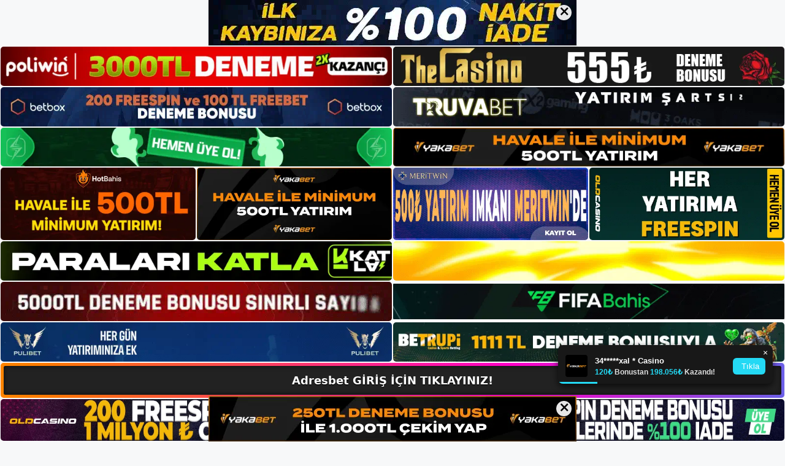

--- FILE ---
content_type: text/html; charset=UTF-8
request_url: https://adresbetgirisi.com/adresbet-web/
body_size: 24082
content:
<!DOCTYPE html>
<html lang="tr">
<head>
	<meta name="google-site-verification" content="dGa598uHYBK1IGUg55VecfZp21KsL-Nge_4UIyWsUz4" />
	<meta charset="UTF-8">
	<meta name='robots' content='index, follow, max-image-preview:large, max-snippet:-1, max-video-preview:-1' />
<meta name="generator" content="Bu sitenin AMP ve CDN (İç Link) kurulumu NGY tarafından yapılmıştır."/><meta name="viewport" content="width=device-width, initial-scale=1">
	<!-- This site is optimized with the Yoast SEO plugin v26.8 - https://yoast.com/product/yoast-seo-wordpress/ -->
	<title>Adresbet Web - Adresbet Giriş, Adresbet Yeni Adresi</title>
	<meta name="description" content="Adresbet web Web sitemiz, birçok bahisçinin istediği canlı bahisleri sunmaktadır. Oyun başladığında o oyun için mevcut olan farklı bahis" />
	<link rel="canonical" href="https://adresbetgirisi.com/adresbet-web/" />
	<meta property="og:locale" content="tr_TR" />
	<meta property="og:type" content="article" />
	<meta property="og:title" content="Adresbet Web - Adresbet Giriş, Adresbet Yeni Adresi" />
	<meta property="og:description" content="Adresbet web Web sitemiz, birçok bahisçinin istediği canlı bahisleri sunmaktadır. Oyun başladığında o oyun için mevcut olan farklı bahis" />
	<meta property="og:url" content="https://adresbetgirisi.com/adresbet-web/" />
	<meta property="og:site_name" content="Adresbet Giriş, Adresbet Yeni Adresi" />
	<meta property="article:published_time" content="2023-02-22T19:00:00+00:00" />
	<meta name="author" content="admin" />
	<meta name="twitter:card" content="summary_large_image" />
	<meta name="twitter:label1" content="Yazan:" />
	<meta name="twitter:data1" content="admin" />
	<meta name="twitter:label2" content="Tahmini okuma süresi" />
	<meta name="twitter:data2" content="7 dakika" />
	<script type="application/ld+json" class="yoast-schema-graph">{"@context":"https://schema.org","@graph":[{"@type":"Article","@id":"https://adresbetgirisi.com/adresbet-web/#article","isPartOf":{"@id":"https://adresbetgirisi.com/adresbet-web/"},"author":{"name":"admin","@id":"https://adresbetgirisi.com/#/schema/person/52e227cd333d415d4ef67515db51e7cd"},"headline":"Adresbet Web","datePublished":"2023-02-22T19:00:00+00:00","mainEntityOfPage":{"@id":"https://adresbetgirisi.com/adresbet-web/"},"wordCount":1555,"commentCount":0,"publisher":{"@id":"https://adresbetgirisi.com/#/schema/person/97fc09e5b5400a252b033e12a31639ec"},"image":{"@id":"https://adresbetgirisi.com/adresbet-web/#primaryimage"},"thumbnailUrl":"https://adresbetgirisi.com/wp-content/uploads/2023/02/adresbet-web.jpg","keywords":["Adresbet Güncel","Adresbet Web"],"articleSection":["Adresbet Promosyonlar"],"inLanguage":"tr","potentialAction":[{"@type":"CommentAction","name":"Comment","target":["https://adresbetgirisi.com/adresbet-web/#respond"]}]},{"@type":"WebPage","@id":"https://adresbetgirisi.com/adresbet-web/","url":"https://adresbetgirisi.com/adresbet-web/","name":"Adresbet Web - Adresbet Giriş, Adresbet Yeni Adresi","isPartOf":{"@id":"https://adresbetgirisi.com/#website"},"primaryImageOfPage":{"@id":"https://adresbetgirisi.com/adresbet-web/#primaryimage"},"image":{"@id":"https://adresbetgirisi.com/adresbet-web/#primaryimage"},"thumbnailUrl":"https://adresbetgirisi.com/wp-content/uploads/2023/02/adresbet-web.jpg","datePublished":"2023-02-22T19:00:00+00:00","description":"Adresbet web Web sitemiz, birçok bahisçinin istediği canlı bahisleri sunmaktadır. Oyun başladığında o oyun için mevcut olan farklı bahis","breadcrumb":{"@id":"https://adresbetgirisi.com/adresbet-web/#breadcrumb"},"inLanguage":"tr","potentialAction":[{"@type":"ReadAction","target":["https://adresbetgirisi.com/adresbet-web/"]}]},{"@type":"ImageObject","inLanguage":"tr","@id":"https://adresbetgirisi.com/adresbet-web/#primaryimage","url":"https://adresbetgirisi.com/wp-content/uploads/2023/02/adresbet-web.jpg","contentUrl":"https://adresbetgirisi.com/wp-content/uploads/2023/02/adresbet-web.jpg","width":1920,"height":1080,"caption":"Köşe vuruşu sayısı, bir sonraki golü hangi takımın atacağı ve ilk kırmızı kartın hangi takımda olacağı gibi onlarca farklı bahisle kazanma şansınızı artırın"},{"@type":"BreadcrumbList","@id":"https://adresbetgirisi.com/adresbet-web/#breadcrumb","itemListElement":[{"@type":"ListItem","position":1,"name":"Anasayfa","item":"https://adresbetgirisi.com/"},{"@type":"ListItem","position":2,"name":"Adresbet Web"}]},{"@type":"WebSite","@id":"https://adresbetgirisi.com/#website","url":"https://adresbetgirisi.com/","name":"Adresbet Giriş, Adresbet Yeni Adresi","description":"Adresbet Bahis ve Casino Sitesi Bilgileri","publisher":{"@id":"https://adresbetgirisi.com/#/schema/person/97fc09e5b5400a252b033e12a31639ec"},"potentialAction":[{"@type":"SearchAction","target":{"@type":"EntryPoint","urlTemplate":"https://adresbetgirisi.com/?s={search_term_string}"},"query-input":{"@type":"PropertyValueSpecification","valueRequired":true,"valueName":"search_term_string"}}],"inLanguage":"tr"},{"@type":["Person","Organization"],"@id":"https://adresbetgirisi.com/#/schema/person/97fc09e5b5400a252b033e12a31639ec","name":"Adresbet","image":{"@type":"ImageObject","inLanguage":"tr","@id":"https://adresbetgirisi.com/#/schema/person/image/","url":"https://adresbetgirisi.com/wp-content/uploads/2022/12/cropped-Adresbet-Bahis-Sitesi.jpg","contentUrl":"https://adresbetgirisi.com/wp-content/uploads/2022/12/cropped-Adresbet-Bahis-Sitesi.jpg","width":272,"height":83,"caption":"Adresbet"},"logo":{"@id":"https://adresbetgirisi.com/#/schema/person/image/"}},{"@type":"Person","@id":"https://adresbetgirisi.com/#/schema/person/52e227cd333d415d4ef67515db51e7cd","name":"admin","image":{"@type":"ImageObject","inLanguage":"tr","@id":"https://adresbetgirisi.com/#/schema/person/image/","url":"https://secure.gravatar.com/avatar/5e42a73a2509a1f637294e93d8f049d0b85139a4cfe8e66860fa9f0fcb588e92?s=96&d=mm&r=g","contentUrl":"https://secure.gravatar.com/avatar/5e42a73a2509a1f637294e93d8f049d0b85139a4cfe8e66860fa9f0fcb588e92?s=96&d=mm&r=g","caption":"admin"},"sameAs":["https://adresbetgirisi.com"],"url":"https://adresbetgirisi.com/author/admin/"}]}</script>
	<!-- / Yoast SEO plugin. -->


<link rel="alternate" type="application/rss+xml" title="Adresbet Giriş, Adresbet Yeni Adresi &raquo; akışı" href="https://adresbetgirisi.com/feed/" />
<link rel="alternate" type="application/rss+xml" title="Adresbet Giriş, Adresbet Yeni Adresi &raquo; yorum akışı" href="https://adresbetgirisi.com/comments/feed/" />
<link rel="alternate" type="application/rss+xml" title="Adresbet Giriş, Adresbet Yeni Adresi &raquo; Adresbet Web yorum akışı" href="https://adresbetgirisi.com/adresbet-web/feed/" />
<link rel="alternate" title="oEmbed (JSON)" type="application/json+oembed" href="https://adresbetgirisi.com/wp-json/oembed/1.0/embed?url=https%3A%2F%2Fadresbetgirisi.com%2Fadresbet-web%2F" />
<link rel="alternate" title="oEmbed (XML)" type="text/xml+oembed" href="https://adresbetgirisi.com/wp-json/oembed/1.0/embed?url=https%3A%2F%2Fadresbetgirisi.com%2Fadresbet-web%2F&#038;format=xml" />
<style id='wp-img-auto-sizes-contain-inline-css'>
img:is([sizes=auto i],[sizes^="auto," i]){contain-intrinsic-size:3000px 1500px}
/*# sourceURL=wp-img-auto-sizes-contain-inline-css */
</style>
<style id='wp-emoji-styles-inline-css'>

	img.wp-smiley, img.emoji {
		display: inline !important;
		border: none !important;
		box-shadow: none !important;
		height: 1em !important;
		width: 1em !important;
		margin: 0 0.07em !important;
		vertical-align: -0.1em !important;
		background: none !important;
		padding: 0 !important;
	}
/*# sourceURL=wp-emoji-styles-inline-css */
</style>
<style id='wp-block-library-inline-css'>
:root{--wp-block-synced-color:#7a00df;--wp-block-synced-color--rgb:122,0,223;--wp-bound-block-color:var(--wp-block-synced-color);--wp-editor-canvas-background:#ddd;--wp-admin-theme-color:#007cba;--wp-admin-theme-color--rgb:0,124,186;--wp-admin-theme-color-darker-10:#006ba1;--wp-admin-theme-color-darker-10--rgb:0,107,160.5;--wp-admin-theme-color-darker-20:#005a87;--wp-admin-theme-color-darker-20--rgb:0,90,135;--wp-admin-border-width-focus:2px}@media (min-resolution:192dpi){:root{--wp-admin-border-width-focus:1.5px}}.wp-element-button{cursor:pointer}:root .has-very-light-gray-background-color{background-color:#eee}:root .has-very-dark-gray-background-color{background-color:#313131}:root .has-very-light-gray-color{color:#eee}:root .has-very-dark-gray-color{color:#313131}:root .has-vivid-green-cyan-to-vivid-cyan-blue-gradient-background{background:linear-gradient(135deg,#00d084,#0693e3)}:root .has-purple-crush-gradient-background{background:linear-gradient(135deg,#34e2e4,#4721fb 50%,#ab1dfe)}:root .has-hazy-dawn-gradient-background{background:linear-gradient(135deg,#faaca8,#dad0ec)}:root .has-subdued-olive-gradient-background{background:linear-gradient(135deg,#fafae1,#67a671)}:root .has-atomic-cream-gradient-background{background:linear-gradient(135deg,#fdd79a,#004a59)}:root .has-nightshade-gradient-background{background:linear-gradient(135deg,#330968,#31cdcf)}:root .has-midnight-gradient-background{background:linear-gradient(135deg,#020381,#2874fc)}:root{--wp--preset--font-size--normal:16px;--wp--preset--font-size--huge:42px}.has-regular-font-size{font-size:1em}.has-larger-font-size{font-size:2.625em}.has-normal-font-size{font-size:var(--wp--preset--font-size--normal)}.has-huge-font-size{font-size:var(--wp--preset--font-size--huge)}.has-text-align-center{text-align:center}.has-text-align-left{text-align:left}.has-text-align-right{text-align:right}.has-fit-text{white-space:nowrap!important}#end-resizable-editor-section{display:none}.aligncenter{clear:both}.items-justified-left{justify-content:flex-start}.items-justified-center{justify-content:center}.items-justified-right{justify-content:flex-end}.items-justified-space-between{justify-content:space-between}.screen-reader-text{border:0;clip-path:inset(50%);height:1px;margin:-1px;overflow:hidden;padding:0;position:absolute;width:1px;word-wrap:normal!important}.screen-reader-text:focus{background-color:#ddd;clip-path:none;color:#444;display:block;font-size:1em;height:auto;left:5px;line-height:normal;padding:15px 23px 14px;text-decoration:none;top:5px;width:auto;z-index:100000}html :where(.has-border-color){border-style:solid}html :where([style*=border-top-color]){border-top-style:solid}html :where([style*=border-right-color]){border-right-style:solid}html :where([style*=border-bottom-color]){border-bottom-style:solid}html :where([style*=border-left-color]){border-left-style:solid}html :where([style*=border-width]){border-style:solid}html :where([style*=border-top-width]){border-top-style:solid}html :where([style*=border-right-width]){border-right-style:solid}html :where([style*=border-bottom-width]){border-bottom-style:solid}html :where([style*=border-left-width]){border-left-style:solid}html :where(img[class*=wp-image-]){height:auto;max-width:100%}:where(figure){margin:0 0 1em}html :where(.is-position-sticky){--wp-admin--admin-bar--position-offset:var(--wp-admin--admin-bar--height,0px)}@media screen and (max-width:600px){html :where(.is-position-sticky){--wp-admin--admin-bar--position-offset:0px}}

/*# sourceURL=wp-block-library-inline-css */
</style><style id='wp-block-archives-inline-css'>
.wp-block-archives{box-sizing:border-box}.wp-block-archives-dropdown label{display:block}
/*# sourceURL=https://adresbetgirisi.com/wp-includes/blocks/archives/style.min.css */
</style>
<style id='wp-block-categories-inline-css'>
.wp-block-categories{box-sizing:border-box}.wp-block-categories.alignleft{margin-right:2em}.wp-block-categories.alignright{margin-left:2em}.wp-block-categories.wp-block-categories-dropdown.aligncenter{text-align:center}.wp-block-categories .wp-block-categories__label{display:block;width:100%}
/*# sourceURL=https://adresbetgirisi.com/wp-includes/blocks/categories/style.min.css */
</style>
<style id='wp-block-heading-inline-css'>
h1:where(.wp-block-heading).has-background,h2:where(.wp-block-heading).has-background,h3:where(.wp-block-heading).has-background,h4:where(.wp-block-heading).has-background,h5:where(.wp-block-heading).has-background,h6:where(.wp-block-heading).has-background{padding:1.25em 2.375em}h1.has-text-align-left[style*=writing-mode]:where([style*=vertical-lr]),h1.has-text-align-right[style*=writing-mode]:where([style*=vertical-rl]),h2.has-text-align-left[style*=writing-mode]:where([style*=vertical-lr]),h2.has-text-align-right[style*=writing-mode]:where([style*=vertical-rl]),h3.has-text-align-left[style*=writing-mode]:where([style*=vertical-lr]),h3.has-text-align-right[style*=writing-mode]:where([style*=vertical-rl]),h4.has-text-align-left[style*=writing-mode]:where([style*=vertical-lr]),h4.has-text-align-right[style*=writing-mode]:where([style*=vertical-rl]),h5.has-text-align-left[style*=writing-mode]:where([style*=vertical-lr]),h5.has-text-align-right[style*=writing-mode]:where([style*=vertical-rl]),h6.has-text-align-left[style*=writing-mode]:where([style*=vertical-lr]),h6.has-text-align-right[style*=writing-mode]:where([style*=vertical-rl]){rotate:180deg}
/*# sourceURL=https://adresbetgirisi.com/wp-includes/blocks/heading/style.min.css */
</style>
<style id='wp-block-latest-posts-inline-css'>
.wp-block-latest-posts{box-sizing:border-box}.wp-block-latest-posts.alignleft{margin-right:2em}.wp-block-latest-posts.alignright{margin-left:2em}.wp-block-latest-posts.wp-block-latest-posts__list{list-style:none}.wp-block-latest-posts.wp-block-latest-posts__list li{clear:both;overflow-wrap:break-word}.wp-block-latest-posts.is-grid{display:flex;flex-wrap:wrap}.wp-block-latest-posts.is-grid li{margin:0 1.25em 1.25em 0;width:100%}@media (min-width:600px){.wp-block-latest-posts.columns-2 li{width:calc(50% - .625em)}.wp-block-latest-posts.columns-2 li:nth-child(2n){margin-right:0}.wp-block-latest-posts.columns-3 li{width:calc(33.33333% - .83333em)}.wp-block-latest-posts.columns-3 li:nth-child(3n){margin-right:0}.wp-block-latest-posts.columns-4 li{width:calc(25% - .9375em)}.wp-block-latest-posts.columns-4 li:nth-child(4n){margin-right:0}.wp-block-latest-posts.columns-5 li{width:calc(20% - 1em)}.wp-block-latest-posts.columns-5 li:nth-child(5n){margin-right:0}.wp-block-latest-posts.columns-6 li{width:calc(16.66667% - 1.04167em)}.wp-block-latest-posts.columns-6 li:nth-child(6n){margin-right:0}}:root :where(.wp-block-latest-posts.is-grid){padding:0}:root :where(.wp-block-latest-posts.wp-block-latest-posts__list){padding-left:0}.wp-block-latest-posts__post-author,.wp-block-latest-posts__post-date{display:block;font-size:.8125em}.wp-block-latest-posts__post-excerpt,.wp-block-latest-posts__post-full-content{margin-bottom:1em;margin-top:.5em}.wp-block-latest-posts__featured-image a{display:inline-block}.wp-block-latest-posts__featured-image img{height:auto;max-width:100%;width:auto}.wp-block-latest-posts__featured-image.alignleft{float:left;margin-right:1em}.wp-block-latest-posts__featured-image.alignright{float:right;margin-left:1em}.wp-block-latest-posts__featured-image.aligncenter{margin-bottom:1em;text-align:center}
/*# sourceURL=https://adresbetgirisi.com/wp-includes/blocks/latest-posts/style.min.css */
</style>
<style id='wp-block-tag-cloud-inline-css'>
.wp-block-tag-cloud{box-sizing:border-box}.wp-block-tag-cloud.aligncenter{justify-content:center;text-align:center}.wp-block-tag-cloud a{display:inline-block;margin-right:5px}.wp-block-tag-cloud span{display:inline-block;margin-left:5px;text-decoration:none}:root :where(.wp-block-tag-cloud.is-style-outline){display:flex;flex-wrap:wrap;gap:1ch}:root :where(.wp-block-tag-cloud.is-style-outline a){border:1px solid;font-size:unset!important;margin-right:0;padding:1ch 2ch;text-decoration:none!important}
/*# sourceURL=https://adresbetgirisi.com/wp-includes/blocks/tag-cloud/style.min.css */
</style>
<style id='wp-block-group-inline-css'>
.wp-block-group{box-sizing:border-box}:where(.wp-block-group.wp-block-group-is-layout-constrained){position:relative}
/*# sourceURL=https://adresbetgirisi.com/wp-includes/blocks/group/style.min.css */
</style>
<style id='wp-block-paragraph-inline-css'>
.is-small-text{font-size:.875em}.is-regular-text{font-size:1em}.is-large-text{font-size:2.25em}.is-larger-text{font-size:3em}.has-drop-cap:not(:focus):first-letter{float:left;font-size:8.4em;font-style:normal;font-weight:100;line-height:.68;margin:.05em .1em 0 0;text-transform:uppercase}body.rtl .has-drop-cap:not(:focus):first-letter{float:none;margin-left:.1em}p.has-drop-cap.has-background{overflow:hidden}:root :where(p.has-background){padding:1.25em 2.375em}:where(p.has-text-color:not(.has-link-color)) a{color:inherit}p.has-text-align-left[style*="writing-mode:vertical-lr"],p.has-text-align-right[style*="writing-mode:vertical-rl"]{rotate:180deg}
/*# sourceURL=https://adresbetgirisi.com/wp-includes/blocks/paragraph/style.min.css */
</style>
<style id='global-styles-inline-css'>
:root{--wp--preset--aspect-ratio--square: 1;--wp--preset--aspect-ratio--4-3: 4/3;--wp--preset--aspect-ratio--3-4: 3/4;--wp--preset--aspect-ratio--3-2: 3/2;--wp--preset--aspect-ratio--2-3: 2/3;--wp--preset--aspect-ratio--16-9: 16/9;--wp--preset--aspect-ratio--9-16: 9/16;--wp--preset--color--black: #000000;--wp--preset--color--cyan-bluish-gray: #abb8c3;--wp--preset--color--white: #ffffff;--wp--preset--color--pale-pink: #f78da7;--wp--preset--color--vivid-red: #cf2e2e;--wp--preset--color--luminous-vivid-orange: #ff6900;--wp--preset--color--luminous-vivid-amber: #fcb900;--wp--preset--color--light-green-cyan: #7bdcb5;--wp--preset--color--vivid-green-cyan: #00d084;--wp--preset--color--pale-cyan-blue: #8ed1fc;--wp--preset--color--vivid-cyan-blue: #0693e3;--wp--preset--color--vivid-purple: #9b51e0;--wp--preset--color--contrast: var(--contrast);--wp--preset--color--contrast-2: var(--contrast-2);--wp--preset--color--contrast-3: var(--contrast-3);--wp--preset--color--base: var(--base);--wp--preset--color--base-2: var(--base-2);--wp--preset--color--base-3: var(--base-3);--wp--preset--color--accent: var(--accent);--wp--preset--gradient--vivid-cyan-blue-to-vivid-purple: linear-gradient(135deg,rgb(6,147,227) 0%,rgb(155,81,224) 100%);--wp--preset--gradient--light-green-cyan-to-vivid-green-cyan: linear-gradient(135deg,rgb(122,220,180) 0%,rgb(0,208,130) 100%);--wp--preset--gradient--luminous-vivid-amber-to-luminous-vivid-orange: linear-gradient(135deg,rgb(252,185,0) 0%,rgb(255,105,0) 100%);--wp--preset--gradient--luminous-vivid-orange-to-vivid-red: linear-gradient(135deg,rgb(255,105,0) 0%,rgb(207,46,46) 100%);--wp--preset--gradient--very-light-gray-to-cyan-bluish-gray: linear-gradient(135deg,rgb(238,238,238) 0%,rgb(169,184,195) 100%);--wp--preset--gradient--cool-to-warm-spectrum: linear-gradient(135deg,rgb(74,234,220) 0%,rgb(151,120,209) 20%,rgb(207,42,186) 40%,rgb(238,44,130) 60%,rgb(251,105,98) 80%,rgb(254,248,76) 100%);--wp--preset--gradient--blush-light-purple: linear-gradient(135deg,rgb(255,206,236) 0%,rgb(152,150,240) 100%);--wp--preset--gradient--blush-bordeaux: linear-gradient(135deg,rgb(254,205,165) 0%,rgb(254,45,45) 50%,rgb(107,0,62) 100%);--wp--preset--gradient--luminous-dusk: linear-gradient(135deg,rgb(255,203,112) 0%,rgb(199,81,192) 50%,rgb(65,88,208) 100%);--wp--preset--gradient--pale-ocean: linear-gradient(135deg,rgb(255,245,203) 0%,rgb(182,227,212) 50%,rgb(51,167,181) 100%);--wp--preset--gradient--electric-grass: linear-gradient(135deg,rgb(202,248,128) 0%,rgb(113,206,126) 100%);--wp--preset--gradient--midnight: linear-gradient(135deg,rgb(2,3,129) 0%,rgb(40,116,252) 100%);--wp--preset--font-size--small: 13px;--wp--preset--font-size--medium: 20px;--wp--preset--font-size--large: 36px;--wp--preset--font-size--x-large: 42px;--wp--preset--spacing--20: 0.44rem;--wp--preset--spacing--30: 0.67rem;--wp--preset--spacing--40: 1rem;--wp--preset--spacing--50: 1.5rem;--wp--preset--spacing--60: 2.25rem;--wp--preset--spacing--70: 3.38rem;--wp--preset--spacing--80: 5.06rem;--wp--preset--shadow--natural: 6px 6px 9px rgba(0, 0, 0, 0.2);--wp--preset--shadow--deep: 12px 12px 50px rgba(0, 0, 0, 0.4);--wp--preset--shadow--sharp: 6px 6px 0px rgba(0, 0, 0, 0.2);--wp--preset--shadow--outlined: 6px 6px 0px -3px rgb(255, 255, 255), 6px 6px rgb(0, 0, 0);--wp--preset--shadow--crisp: 6px 6px 0px rgb(0, 0, 0);}:where(.is-layout-flex){gap: 0.5em;}:where(.is-layout-grid){gap: 0.5em;}body .is-layout-flex{display: flex;}.is-layout-flex{flex-wrap: wrap;align-items: center;}.is-layout-flex > :is(*, div){margin: 0;}body .is-layout-grid{display: grid;}.is-layout-grid > :is(*, div){margin: 0;}:where(.wp-block-columns.is-layout-flex){gap: 2em;}:where(.wp-block-columns.is-layout-grid){gap: 2em;}:where(.wp-block-post-template.is-layout-flex){gap: 1.25em;}:where(.wp-block-post-template.is-layout-grid){gap: 1.25em;}.has-black-color{color: var(--wp--preset--color--black) !important;}.has-cyan-bluish-gray-color{color: var(--wp--preset--color--cyan-bluish-gray) !important;}.has-white-color{color: var(--wp--preset--color--white) !important;}.has-pale-pink-color{color: var(--wp--preset--color--pale-pink) !important;}.has-vivid-red-color{color: var(--wp--preset--color--vivid-red) !important;}.has-luminous-vivid-orange-color{color: var(--wp--preset--color--luminous-vivid-orange) !important;}.has-luminous-vivid-amber-color{color: var(--wp--preset--color--luminous-vivid-amber) !important;}.has-light-green-cyan-color{color: var(--wp--preset--color--light-green-cyan) !important;}.has-vivid-green-cyan-color{color: var(--wp--preset--color--vivid-green-cyan) !important;}.has-pale-cyan-blue-color{color: var(--wp--preset--color--pale-cyan-blue) !important;}.has-vivid-cyan-blue-color{color: var(--wp--preset--color--vivid-cyan-blue) !important;}.has-vivid-purple-color{color: var(--wp--preset--color--vivid-purple) !important;}.has-black-background-color{background-color: var(--wp--preset--color--black) !important;}.has-cyan-bluish-gray-background-color{background-color: var(--wp--preset--color--cyan-bluish-gray) !important;}.has-white-background-color{background-color: var(--wp--preset--color--white) !important;}.has-pale-pink-background-color{background-color: var(--wp--preset--color--pale-pink) !important;}.has-vivid-red-background-color{background-color: var(--wp--preset--color--vivid-red) !important;}.has-luminous-vivid-orange-background-color{background-color: var(--wp--preset--color--luminous-vivid-orange) !important;}.has-luminous-vivid-amber-background-color{background-color: var(--wp--preset--color--luminous-vivid-amber) !important;}.has-light-green-cyan-background-color{background-color: var(--wp--preset--color--light-green-cyan) !important;}.has-vivid-green-cyan-background-color{background-color: var(--wp--preset--color--vivid-green-cyan) !important;}.has-pale-cyan-blue-background-color{background-color: var(--wp--preset--color--pale-cyan-blue) !important;}.has-vivid-cyan-blue-background-color{background-color: var(--wp--preset--color--vivid-cyan-blue) !important;}.has-vivid-purple-background-color{background-color: var(--wp--preset--color--vivid-purple) !important;}.has-black-border-color{border-color: var(--wp--preset--color--black) !important;}.has-cyan-bluish-gray-border-color{border-color: var(--wp--preset--color--cyan-bluish-gray) !important;}.has-white-border-color{border-color: var(--wp--preset--color--white) !important;}.has-pale-pink-border-color{border-color: var(--wp--preset--color--pale-pink) !important;}.has-vivid-red-border-color{border-color: var(--wp--preset--color--vivid-red) !important;}.has-luminous-vivid-orange-border-color{border-color: var(--wp--preset--color--luminous-vivid-orange) !important;}.has-luminous-vivid-amber-border-color{border-color: var(--wp--preset--color--luminous-vivid-amber) !important;}.has-light-green-cyan-border-color{border-color: var(--wp--preset--color--light-green-cyan) !important;}.has-vivid-green-cyan-border-color{border-color: var(--wp--preset--color--vivid-green-cyan) !important;}.has-pale-cyan-blue-border-color{border-color: var(--wp--preset--color--pale-cyan-blue) !important;}.has-vivid-cyan-blue-border-color{border-color: var(--wp--preset--color--vivid-cyan-blue) !important;}.has-vivid-purple-border-color{border-color: var(--wp--preset--color--vivid-purple) !important;}.has-vivid-cyan-blue-to-vivid-purple-gradient-background{background: var(--wp--preset--gradient--vivid-cyan-blue-to-vivid-purple) !important;}.has-light-green-cyan-to-vivid-green-cyan-gradient-background{background: var(--wp--preset--gradient--light-green-cyan-to-vivid-green-cyan) !important;}.has-luminous-vivid-amber-to-luminous-vivid-orange-gradient-background{background: var(--wp--preset--gradient--luminous-vivid-amber-to-luminous-vivid-orange) !important;}.has-luminous-vivid-orange-to-vivid-red-gradient-background{background: var(--wp--preset--gradient--luminous-vivid-orange-to-vivid-red) !important;}.has-very-light-gray-to-cyan-bluish-gray-gradient-background{background: var(--wp--preset--gradient--very-light-gray-to-cyan-bluish-gray) !important;}.has-cool-to-warm-spectrum-gradient-background{background: var(--wp--preset--gradient--cool-to-warm-spectrum) !important;}.has-blush-light-purple-gradient-background{background: var(--wp--preset--gradient--blush-light-purple) !important;}.has-blush-bordeaux-gradient-background{background: var(--wp--preset--gradient--blush-bordeaux) !important;}.has-luminous-dusk-gradient-background{background: var(--wp--preset--gradient--luminous-dusk) !important;}.has-pale-ocean-gradient-background{background: var(--wp--preset--gradient--pale-ocean) !important;}.has-electric-grass-gradient-background{background: var(--wp--preset--gradient--electric-grass) !important;}.has-midnight-gradient-background{background: var(--wp--preset--gradient--midnight) !important;}.has-small-font-size{font-size: var(--wp--preset--font-size--small) !important;}.has-medium-font-size{font-size: var(--wp--preset--font-size--medium) !important;}.has-large-font-size{font-size: var(--wp--preset--font-size--large) !important;}.has-x-large-font-size{font-size: var(--wp--preset--font-size--x-large) !important;}
/*# sourceURL=global-styles-inline-css */
</style>

<style id='classic-theme-styles-inline-css'>
/*! This file is auto-generated */
.wp-block-button__link{color:#fff;background-color:#32373c;border-radius:9999px;box-shadow:none;text-decoration:none;padding:calc(.667em + 2px) calc(1.333em + 2px);font-size:1.125em}.wp-block-file__button{background:#32373c;color:#fff;text-decoration:none}
/*# sourceURL=/wp-includes/css/classic-themes.min.css */
</style>
<link rel='stylesheet' id='generate-comments-css' href='https://adresbetgirisi.com/wp-content/themes/generatepress/assets/css/components/comments.min.css?ver=3.2.4' media='all' />
<link rel='stylesheet' id='generate-style-css' href='https://adresbetgirisi.com/wp-content/themes/generatepress/assets/css/main.min.css?ver=3.2.4' media='all' />
<style id='generate-style-inline-css'>
body{background-color:var(--base-2);color:var(--contrast);}a{color:var(--accent);}a{text-decoration:underline;}.entry-title a, .site-branding a, a.button, .wp-block-button__link, .main-navigation a{text-decoration:none;}a:hover, a:focus, a:active{color:var(--contrast);}.wp-block-group__inner-container{max-width:1200px;margin-left:auto;margin-right:auto;}:root{--contrast:#222222;--contrast-2:#575760;--contrast-3:#b2b2be;--base:#f0f0f0;--base-2:#f7f8f9;--base-3:#ffffff;--accent:#1e73be;}.has-contrast-color{color:var(--contrast);}.has-contrast-background-color{background-color:var(--contrast);}.has-contrast-2-color{color:var(--contrast-2);}.has-contrast-2-background-color{background-color:var(--contrast-2);}.has-contrast-3-color{color:var(--contrast-3);}.has-contrast-3-background-color{background-color:var(--contrast-3);}.has-base-color{color:var(--base);}.has-base-background-color{background-color:var(--base);}.has-base-2-color{color:var(--base-2);}.has-base-2-background-color{background-color:var(--base-2);}.has-base-3-color{color:var(--base-3);}.has-base-3-background-color{background-color:var(--base-3);}.has-accent-color{color:var(--accent);}.has-accent-background-color{background-color:var(--accent);}.top-bar{background-color:#636363;color:#ffffff;}.top-bar a{color:#ffffff;}.top-bar a:hover{color:#303030;}.site-header{background-color:var(--base-3);}.main-title a,.main-title a:hover{color:var(--contrast);}.site-description{color:var(--contrast-2);}.mobile-menu-control-wrapper .menu-toggle,.mobile-menu-control-wrapper .menu-toggle:hover,.mobile-menu-control-wrapper .menu-toggle:focus,.has-inline-mobile-toggle #site-navigation.toggled{background-color:rgba(0, 0, 0, 0.02);}.main-navigation,.main-navigation ul ul{background-color:var(--base-3);}.main-navigation .main-nav ul li a, .main-navigation .menu-toggle, .main-navigation .menu-bar-items{color:var(--contrast);}.main-navigation .main-nav ul li:not([class*="current-menu-"]):hover > a, .main-navigation .main-nav ul li:not([class*="current-menu-"]):focus > a, .main-navigation .main-nav ul li.sfHover:not([class*="current-menu-"]) > a, .main-navigation .menu-bar-item:hover > a, .main-navigation .menu-bar-item.sfHover > a{color:var(--accent);}button.menu-toggle:hover,button.menu-toggle:focus{color:var(--contrast);}.main-navigation .main-nav ul li[class*="current-menu-"] > a{color:var(--accent);}.navigation-search input[type="search"],.navigation-search input[type="search"]:active, .navigation-search input[type="search"]:focus, .main-navigation .main-nav ul li.search-item.active > a, .main-navigation .menu-bar-items .search-item.active > a{color:var(--accent);}.main-navigation ul ul{background-color:var(--base);}.separate-containers .inside-article, .separate-containers .comments-area, .separate-containers .page-header, .one-container .container, .separate-containers .paging-navigation, .inside-page-header{background-color:var(--base-3);}.entry-title a{color:var(--contrast);}.entry-title a:hover{color:var(--contrast-2);}.entry-meta{color:var(--contrast-2);}.sidebar .widget{background-color:var(--base-3);}.footer-widgets{background-color:var(--base-3);}.site-info{background-color:var(--base-3);}input[type="text"],input[type="email"],input[type="url"],input[type="password"],input[type="search"],input[type="tel"],input[type="number"],textarea,select{color:var(--contrast);background-color:var(--base-2);border-color:var(--base);}input[type="text"]:focus,input[type="email"]:focus,input[type="url"]:focus,input[type="password"]:focus,input[type="search"]:focus,input[type="tel"]:focus,input[type="number"]:focus,textarea:focus,select:focus{color:var(--contrast);background-color:var(--base-2);border-color:var(--contrast-3);}button,html input[type="button"],input[type="reset"],input[type="submit"],a.button,a.wp-block-button__link:not(.has-background){color:#ffffff;background-color:#55555e;}button:hover,html input[type="button"]:hover,input[type="reset"]:hover,input[type="submit"]:hover,a.button:hover,button:focus,html input[type="button"]:focus,input[type="reset"]:focus,input[type="submit"]:focus,a.button:focus,a.wp-block-button__link:not(.has-background):active,a.wp-block-button__link:not(.has-background):focus,a.wp-block-button__link:not(.has-background):hover{color:#ffffff;background-color:#3f4047;}a.generate-back-to-top{background-color:rgba( 0,0,0,0.4 );color:#ffffff;}a.generate-back-to-top:hover,a.generate-back-to-top:focus{background-color:rgba( 0,0,0,0.6 );color:#ffffff;}@media (max-width:768px){.main-navigation .menu-bar-item:hover > a, .main-navigation .menu-bar-item.sfHover > a{background:none;color:var(--contrast);}}.nav-below-header .main-navigation .inside-navigation.grid-container, .nav-above-header .main-navigation .inside-navigation.grid-container{padding:0px 20px 0px 20px;}.site-main .wp-block-group__inner-container{padding:40px;}.separate-containers .paging-navigation{padding-top:20px;padding-bottom:20px;}.entry-content .alignwide, body:not(.no-sidebar) .entry-content .alignfull{margin-left:-40px;width:calc(100% + 80px);max-width:calc(100% + 80px);}.rtl .menu-item-has-children .dropdown-menu-toggle{padding-left:20px;}.rtl .main-navigation .main-nav ul li.menu-item-has-children > a{padding-right:20px;}@media (max-width:768px){.separate-containers .inside-article, .separate-containers .comments-area, .separate-containers .page-header, .separate-containers .paging-navigation, .one-container .site-content, .inside-page-header{padding:30px;}.site-main .wp-block-group__inner-container{padding:30px;}.inside-top-bar{padding-right:30px;padding-left:30px;}.inside-header{padding-right:30px;padding-left:30px;}.widget-area .widget{padding-top:30px;padding-right:30px;padding-bottom:30px;padding-left:30px;}.footer-widgets-container{padding-top:30px;padding-right:30px;padding-bottom:30px;padding-left:30px;}.inside-site-info{padding-right:30px;padding-left:30px;}.entry-content .alignwide, body:not(.no-sidebar) .entry-content .alignfull{margin-left:-30px;width:calc(100% + 60px);max-width:calc(100% + 60px);}.one-container .site-main .paging-navigation{margin-bottom:20px;}}/* End cached CSS */.is-right-sidebar{width:30%;}.is-left-sidebar{width:30%;}.site-content .content-area{width:70%;}@media (max-width:768px){.main-navigation .menu-toggle,.sidebar-nav-mobile:not(#sticky-placeholder){display:block;}.main-navigation ul,.gen-sidebar-nav,.main-navigation:not(.slideout-navigation):not(.toggled) .main-nav > ul,.has-inline-mobile-toggle #site-navigation .inside-navigation > *:not(.navigation-search):not(.main-nav){display:none;}.nav-align-right .inside-navigation,.nav-align-center .inside-navigation{justify-content:space-between;}.has-inline-mobile-toggle .mobile-menu-control-wrapper{display:flex;flex-wrap:wrap;}.has-inline-mobile-toggle .inside-header{flex-direction:row;text-align:left;flex-wrap:wrap;}.has-inline-mobile-toggle .header-widget,.has-inline-mobile-toggle #site-navigation{flex-basis:100%;}.nav-float-left .has-inline-mobile-toggle #site-navigation{order:10;}}
/*# sourceURL=generate-style-inline-css */
</style>
<link rel="https://api.w.org/" href="https://adresbetgirisi.com/wp-json/" /><link rel="alternate" title="JSON" type="application/json" href="https://adresbetgirisi.com/wp-json/wp/v2/posts/123" /><link rel="EditURI" type="application/rsd+xml" title="RSD" href="https://adresbetgirisi.com/xmlrpc.php?rsd" />
<meta name="generator" content="WordPress 6.9" />
<link rel='shortlink' href='https://adresbetgirisi.com/?p=123' />
<link rel="pingback" href="https://adresbetgirisi.com/xmlrpc.php">
<link rel="amphtml" href="https://adresbetgirisicom.seonerom.com/adresbet-web/amp/"><link rel="icon" href="https://adresbetgirisi.com/wp-content/uploads/2022/12/cropped-cropped-Adresbet-Bahis-Sitesi-32x32.jpg" sizes="32x32" />
<link rel="icon" href="https://adresbetgirisi.com/wp-content/uploads/2022/12/cropped-cropped-Adresbet-Bahis-Sitesi-192x192.jpg" sizes="192x192" />
<link rel="apple-touch-icon" href="https://adresbetgirisi.com/wp-content/uploads/2022/12/cropped-cropped-Adresbet-Bahis-Sitesi-180x180.jpg" />
<meta name="msapplication-TileImage" content="https://adresbetgirisi.com/wp-content/uploads/2022/12/cropped-cropped-Adresbet-Bahis-Sitesi-270x270.jpg" />
	<head>

    <meta charset="UTF-8">
    <meta name="viewport"
          content="width=device-width, user-scalable=no, initial-scale=1.0, maximum-scale=1.0, minimum-scale=1.0">
    <meta http-equiv="X-UA-Compatible" content="ie=edge">
    </head>



<style>

    .footer iframe{
        position:fixed;
        bottom:0;
        z-index:9999;
          
      }
      
  .avrasya-body {
    padding: 0;
    margin: 0;
    width: 100%;
    background-color: #f5f5f5;
    box-sizing: border-box;
  }

  .avrasya-footer-notifi iframe {
    position: fixed;
    bottom: 0;
    z-index: 9999999;
  }

  .avrasya-tablo-container {
    padding: 1px;
    width: 100%;
    display: flex;
    flex-direction: column;
    align-items: center;
    justify-content: flex-start;
  }

  .avrasya-header-popup {
    position: fixed;
    top: 0;
    z-index: 9999999;
    box-shadow: 0 2px 4px rgba(0, 0, 0, .1);
  }

  .avrasya-header-popup-content {
    margin: 0 auto;
  }

  .avrasya-header-popup-content img {
    width: 100%;
    object-fit: contain;
  }

  .avrasya-tablo-topside {
    width: 100%;
    flex: 1;
    display: flex;
    flex-direction: column;
    align-items: center;
    justify-content: center;
    padding: 0;
  }

  .avrasya-avrasya-tablo-topcard-continer,
  .avrasya-avrasya-tablo-card-continer,
  .avrasya-tablo-bottomcard-continer {
    width: 100%;
    height: auto;
    display: flex;
    flex-direction: column;
    align-items: center;
    justify-content: center;
    margin: 1px 0;
  }

  .avrasya-tablo-topcard,
  .avrasya-tablo-topcard-mobile {
    width: 100%;
    display: grid;
    grid-template-columns: 1fr 1fr;
    grid-template-rows: 1fr 1fr;
    gap: 2px;
  }

  .avrasya-tablo-topcard-mobile {
    display: none;
  }

  .avrasya-tablo-card,
  .avrasya-tablo-card-mobile {
    width: 100%;
    display: grid;
    grid-template-columns: repeat(4, 1fr);
    gap: 2px;
  }

  .avrasya-tablo-card-mobile {
    display: none;
  }

  .avrasya-tablo-bottomcard,
  .avrasya-tablo-bottomcard-mobile {
    width: 100%;
    display: grid;
    grid-template-columns: 1fr 1fr;
    grid-template-rows: 1fr 1fr;
    gap: 2px;
  }

  .avrasya-tablo-bottomcard-mobile {
    display: none;
  }

  .avrasya-tablo-topcard a,
  .avrasya-tablo-topcard-mobile a,
  .avrasya-tablo-card a,
  .avrasya-tablo-card-mobile a,
  .avrasya-tablo-bottomcard a,
  .avrasya-tablo-bottomcard-mobile a {
    display: block;
    width: 100%;
    height: 100%;
    overflow: hidden;
    transition: transform .3s ease;
    background-color: #fff;
  }

  .avrasya-tablo-topcard a img,
  .avrasya-tablo-topcard-mobile a img,
  .avrasya-tablo-card a img,
  .avrasya-tablo-card-mobile a img,
  .avrasya-tablo-bottomcard a img,
  .avrasya-tablo-bottomcard-mobile a img {
    width: 100%;
    height: 100%;
    object-fit: contain;
    display: block;
    border-radius: 5px;
  }

  .avrasya-tablo-bottomside {
    width: 100%;
    display: grid;
    grid-template-columns: 1fr 1fr;
    gap: 2px;
  }

  .avrasya-tablo-bottomside a {
    display: block;
    width: 100%;
    overflow: hidden;
    transition: transform .3s ease;
    background-color: #fff;
  }

  .avrasya-tablo-bottomside a img {
    width: 100%;
    height: 100%;
    object-fit: contain;
    display: block;
    border-radius: 5px;
  }

  .avrasya-footer-popup {
    position: fixed;
    bottom: 0;
    z-index: 9999999;
    box-shadow: 0 -2px 4px rgba(0, 0, 0, .1);
    margin-top: auto;
  }

  .avrasya-footer-popup-content {
    margin: 0 auto;
    padding: 0;
  }

  .avrasya-footer-popup-content img {
    width: 100%;
    object-fit: contain;
  }

  .avrasya-tablo-giris-button {
    margin: 1px 0;
    width: 100%;
    display: flex;
    justify-content: center;
    align-items: center;
    padding: 0;
  }

  .avrasya-footer-popup-content-left {
    margin-bottom: -6px;
  }

  .avrasya-header-popup-content-left {
    margin-bottom: -6px;
  }

  .avrasya-tablo-giris-button {
    margin: 1px 0;
    width: 100%;
    border-radius: 5px;
    padding: 0;
    background: linear-gradient(90deg,
        #00a2ff,
        #00ff73,
        #ffe600,
        #ff7b00,
        #ff00c8,
        #00a2ff);
    background-size: 300% 100%;
    animation: ledBorderMove 4s linear infinite;
    overflow: hidden;
  }

  .avrasya-tablo-giris-button a.button {
    text-align: center;
    display: flex;
    align-items: center;
    justify-content: center;
    margin: 5px;
    width: calc(100% - 4px);
    min-height: 44px;
    border-radius: 3px;
    background: #222;
    color: #fff;
    font-size: 18px;
    font-weight: bold;
    text-decoration: none;
    text-shadow: 0 2px 0 rgba(0, 0, 0, .4);
    box-shadow: inset 0 0 8px rgba(0, 0, 0, 0.6);
  }

  @keyframes ledBorderMove {
    0% {
      background-position: 0% 50%;
    }

    100% {
      background-position: 300% 50%;
    }
  }


  #close-top:checked~.avrasya-header-popup {
    display: none;
  }

  #close-bottom:checked~.avrasya-footer-popup {
    display: none;
  }

  .avrasya-tablo-banner-wrapper {
    position: relative;
  }

  .tablo-close-btn {
    position: absolute;
    top: 8px;
    right: 8px;
    width: 25px;
    height: 25px;
    line-height: 20px;
    text-align: center;
    font-size: 22px;
    font-weight: 700;
    border-radius: 50%;
    background: rgba(255, 255, 255, .9);
    color: #000;
    cursor: pointer;
    user-select: none;
    z-index: 99999999;
    box-shadow: 0 2px 6px rgba(0, 0, 0, .2);
  }

  .tablo-close-btn:hover,
  .tablo-close-btn:focus {
    outline: 2px solid rgba(255, 255, 255, .7);
  }

  .avrasya-tablo-bottomside-container {
    width: 100%;
    margin: 1px 0;
  }

  .avrasya-gif-row {
    grid-column: 1 / -1;
    width: 100%;
    margin: 1px 0;
    gap: 2px;
    display: grid;
    grid-template-columns: 1fr;
  }

  .avrasya-gif-row-mobile {
    display: none;
  }

  .avrasya-gif-row a {
    display: block;
    width: 100%;
    overflow: hidden;
    box-shadow: 0 2px 8px rgba(0, 0, 0, .1);
    transition: transform .3s ease;
    background-color: #fff;
  }

  .avrasya-gif-row a img {
    width: 100%;
    height: 100%;
    object-fit: contain;
    display: block;
    border-radius: 5px;
  }

  #close-top:checked~.avrasya-header-popup {
    display: none;
  }

  #close-top:checked~.header-spacer {
    display: none;
  }

  @media (min-width:600px) {

    .header-spacer {
      padding-bottom: 74px;
    }
  }

  @media (max-width: 1200px) {
    .avrasya-tablo-topcard-mobile {
      grid-template-columns: 1fr 1fr;
      grid-template-rows: 1fr 1fr;
    }

    .avrasya-tablo-card-mobile {
      grid-template-columns: repeat(4, 1fr);
    }

    .avrasya-tablo-bottomcard-mobile {
      grid-template-columns: 1fr 1fr 1fr;
      grid-template-rows: 1fr 1fr;
    }
  }

  @media (max-width: 900px) {
    .avrasya-gif-row {
      display: none;
    }

    .avrasya-gif-row-mobile {
      display: grid;
    }

    .avrasya-tablo-topcard-mobile,
    .avrasya-tablo-card-mobile,
    .avrasya-tablo-bottomcard-mobile {
      display: grid;
    }

    .avrasya-tablo-topcard,
    .avrasya-tablo-card,
    .avrasya-tablo-bottomcard {
      display: none;
    }

    .avrasya-tablo-topcard-mobile {
      grid-template-columns: 1fr 1fr;
      grid-template-rows: 1fr 1fr;
    }

    .avrasya-tablo-card-mobile {
      grid-template-columns: 1fr 1fr 1fr 1fr;
    }

    .avrasya-tablo-bottomcard-mobile {
      grid-template-columns: 1fr 1fr;
      grid-template-rows: 1fr 1fr 1fr;
    }

    .avrasya-tablo-bottomside {
      grid-template-columns: 1fr;
    }
  }

  @media (max-width:600px) {
    .header-spacer {
      width: 100%;
      aspect-ratio: var(--header-w, 600) / var(--header-h, 74);
    }
  }

  @media (max-width: 500px) {
    .avrasya-tablo-giris-button a.button {
      font-size: 15px;
    }

    .tablo-close-btn {
      width: 15px;
      height: 15px;
      font-size: 15px;
      line-height: 12px;
    }
  }

  @media (max-width: 400px) {
    .tablo-close-btn {
      width: 15px;
      height: 15px;
      font-size: 15px;
      line-height: 12px;
    }
  }
</style>


<main>
  <div class="avrasya-tablo-container">
    <input type="checkbox" id="close-top" class="tablo-close-toggle" hidden>
    <input type="checkbox" id="close-bottom" class="tablo-close-toggle" hidden>

          <div class="avrasya-header-popup">
        <div class="avrasya-header-popup-content avrasya-tablo-banner-wrapper">
          <label for="close-top" class="tablo-close-btn tablo-close-btn--top" aria-label="Üst bannerı kapat">×</label>
          <div class="avrasya-header-popup-content-left">
            <a href="http://shortslink2-4.com/headerbanner" rel="noopener">
              <img src="https://tabloproject2-2.com/modtablo/uploads/banner/popuphead.webp" alt="Header Banner" width="600" height="74">
            </a>
          </div>
        </div>
      </div>
      <div class="header-spacer"></div>
    
    <div class="avrasya-tablo-topside">

      <div class="avrasya-avrasya-tablo-topcard-continer">
        <div class="avrasya-tablo-topcard">
                      <a href="http://shortslink2-4.com/top1" rel="noopener">
              <img src="https://tabloproject2-2.com/modtablo/uploads/gif/poliwinweb-banner.webp" alt="" layout="responsive" width="800" height="80" layout="responsive" alt="Desktop banner">
            </a>
                      <a href="http://shortslink2-4.com/top2" rel="noopener">
              <img src="https://tabloproject2-2.com/modtablo/uploads/gif/thecasinoweb-banner.webp" alt="" layout="responsive" width="800" height="80" layout="responsive" alt="Desktop banner">
            </a>
                      <a href="http://shortslink2-4.com/top3" rel="noopener">
              <img src="https://tabloproject2-2.com/modtablo/uploads/gif/betboxweb-banner.webp" alt="" layout="responsive" width="800" height="80" layout="responsive" alt="Desktop banner">
            </a>
                      <a href="http://shortslink2-4.com/top4" rel="noopener">
              <img src="https://tabloproject2-2.com/modtablo/uploads/gif/truvabetweb-banner.webp" alt="" layout="responsive" width="800" height="80" layout="responsive" alt="Desktop banner">
            </a>
                      <a href="http://shortslink2-4.com/top5" rel="noopener">
              <img src="https://tabloproject2-2.com/modtablo/uploads/gif/nitrobahisweb-banner.webp" alt="" layout="responsive" width="800" height="80" layout="responsive" alt="Desktop banner">
            </a>
                      <a href="http://shortslink2-4.com/top6" rel="noopener">
              <img src="https://tabloproject2-2.com/modtablo/uploads/gif/yakabetweb-banner.webp" alt="" layout="responsive" width="800" height="80" layout="responsive" alt="Desktop banner">
            </a>
                  </div>
        <div class="avrasya-tablo-topcard-mobile">
                      <a href="http://shortslink2-4.com/top1" rel="noopener">
              <img src="https://tabloproject2-2.com/modtablo/uploads/gif/poliwinmobil-banner.webp" alt="" layout="responsive" width="210" height="50" layout="responsive" alt="Mobile banner">
            </a>
                      <a href="http://shortslink2-4.com/top2" rel="noopener">
              <img src="https://tabloproject2-2.com/modtablo/uploads/gif/thecasinomobil-banner.webp" alt="" layout="responsive" width="210" height="50" layout="responsive" alt="Mobile banner">
            </a>
                      <a href="http://shortslink2-4.com/top3" rel="noopener">
              <img src="https://tabloproject2-2.com/modtablo/uploads/gif/betboxmobil-banner.webp" alt="" layout="responsive" width="210" height="50" layout="responsive" alt="Mobile banner">
            </a>
                      <a href="http://shortslink2-4.com/top4" rel="noopener">
              <img src="https://tabloproject2-2.com/modtablo/uploads/gif/truvabetmobil-banner.webp" alt="" layout="responsive" width="210" height="50" layout="responsive" alt="Mobile banner">
            </a>
                      <a href="http://shortslink2-4.com/top5" rel="noopener">
              <img src="https://tabloproject2-2.com/modtablo/uploads/gif/nitrobahismobil-banner.webp" alt="" layout="responsive" width="210" height="50" layout="responsive" alt="Mobile banner">
            </a>
                      <a href="http://shortslink2-4.com/top6" rel="noopener">
              <img src="https://tabloproject2-2.com/modtablo/uploads/gif/yakabetmobil-banner.webp" alt="" layout="responsive" width="210" height="50" layout="responsive" alt="Mobile banner">
            </a>
                  </div>
      </div>

      <div class="avrasya-avrasya-tablo-card-continer">
        <div class="avrasya-tablo-card">
                      <a href="http://shortslink2-4.com/gif1" rel="noopener">
              <img src="https://tabloproject2-2.com/modtablo/uploads/gif/hotbahisweb.webp" alt="" layout="responsive" width="540" height="200" layout="responsive" alt="Desktop banner">
            </a>
                      <a href="http://shortslink2-4.com/gif2" rel="noopener">
              <img src="https://tabloproject2-2.com/modtablo/uploads/gif/yakabetweb.webp" alt="" layout="responsive" width="540" height="200" layout="responsive" alt="Desktop banner">
            </a>
                      <a href="http://shortslink2-4.com/gif4" rel="noopener">
              <img src="https://tabloproject2-2.com/modtablo/uploads/gif/meritwinweb.webp" alt="" layout="responsive" width="540" height="200" layout="responsive" alt="Desktop banner">
            </a>
                      <a href="http://shortslink2-4.com/gif3" rel="noopener">
              <img src="https://tabloproject2-2.com/modtablo/uploads/gif/oldcasinoweb.webp" alt="" layout="responsive" width="540" height="200" layout="responsive" alt="Desktop banner">
            </a>
                  </div>
        <div class="avrasya-tablo-card-mobile">
                      <a href="http://shortslink2-4.com/gif1" rel="noopener">
              <img src="https://tabloproject2-2.com/modtablo/uploads/gif/hotbahismobil.webp" alt="" layout="responsive" width="212" height="240" layout="responsive" alt="Mobile banner">
            </a>
                      <a href="http://shortslink2-4.com/gif2" rel="noopener">
              <img src="https://tabloproject2-2.com/modtablo/uploads/gif/yakabetmobil.webp" alt="" layout="responsive" width="212" height="240" layout="responsive" alt="Mobile banner">
            </a>
                      <a href="http://shortslink2-4.com/gif3" rel="noopener">
              <img src="https://tabloproject2-2.com/modtablo/uploads/gif/oldcasinomobil.webp" alt="" layout="responsive" width="212" height="240" layout="responsive" alt="Mobile banner">
            </a>
                      <a href="http://shortslink2-4.com/gif4" rel="noopener">
              <img src="https://tabloproject2-2.com/modtablo/uploads/gif/meritwinmobil.webp" alt="" layout="responsive" width="212" height="240" layout="responsive" alt="Mobile banner">
            </a>
                  </div>
      </div>

      <div class="avrasya-tablo-bottomcard-continer">
        <div class="avrasya-tablo-bottomcard">
                      <a href="http://shortslink2-4.com/banner1" rel="noopener">
              <img src="https://tabloproject2-2.com/modtablo/uploads/gif/katlaweb-banner.webp" alt="" layout="responsive" width="800" height="80" layout="responsive" alt="Desktop banner">
            </a>
                      <a href="http://shortslink2-4.com/banner2" rel="noopener">
              <img src="https://tabloproject2-2.com/modtablo/uploads/gif/medusabahisweb-banner.webp" alt="" layout="responsive" width="800" height="80" layout="responsive" alt="Desktop banner">
            </a>
                      <a href="http://shortslink2-4.com/banner3" rel="noopener">
              <img src="https://tabloproject2-2.com/modtablo/uploads/gif/wipbetweb-banner.webp" alt="" layout="responsive" width="800" height="80" layout="responsive" alt="Desktop banner">
            </a>
                      <a href="http://shortslink2-4.com/banner4" rel="noopener">
              <img src="https://tabloproject2-2.com/modtablo/uploads/gif/fifabahisweb-banner.webp" alt="" layout="responsive" width="800" height="80" layout="responsive" alt="Desktop banner">
            </a>
                      <a href="http://shortslink2-4.com/banner5" rel="noopener">
              <img src="https://tabloproject2-2.com/modtablo/uploads/gif/pulibetweb-banner.webp" alt="" layout="responsive" width="800" height="80" layout="responsive" alt="Desktop banner">
            </a>
                      <a href="http://shortslink2-4.com/banner6" rel="noopener">
              <img src="https://tabloproject2-2.com/modtablo/uploads/gif/betrupiweb-banner.webp" alt="" layout="responsive" width="800" height="80" layout="responsive" alt="Desktop banner">
            </a>
                  </div>
        <div class="avrasya-tablo-bottomcard-mobile">
                      <a href="http://shortslink2-4.com/banner1" rel="noopener">
              <img src="https://tabloproject2-2.com/modtablo/uploads/gif/katlamobil-banner.webp" alt="" layout="responsive" width="210" height="50" layout="responsive" alt="Mobile banner">
            </a>
                      <a href="http://shortslink2-4.com/banner2" rel="noopener">
              <img src="https://tabloproject2-2.com/modtablo/uploads/gif/medusabahismobil-banner.webp" alt="" layout="responsive" width="210" height="50" layout="responsive" alt="Mobile banner">
            </a>
                      <a href="http://shortslink2-4.com/banner3" rel="noopener">
              <img src="https://tabloproject2-2.com/modtablo/uploads/gif/wipbetmobil-banner.webp" alt="" layout="responsive" width="210" height="50" layout="responsive" alt="Mobile banner">
            </a>
                      <a href="http://shortslink2-4.com/banner4" rel="noopener">
              <img src="https://tabloproject2-2.com/modtablo/uploads/gif/fifabahismobil-banner.webp" alt="" layout="responsive" width="210" height="50" layout="responsive" alt="Mobile banner">
            </a>
                      <a href="http://shortslink2-4.com/banner5" rel="noopener">
              <img src="https://tabloproject2-2.com/modtablo/uploads/gif/pulibetmobil-banner.webp" alt="" layout="responsive" width="210" height="50" layout="responsive" alt="Mobile banner">
            </a>
                      <a href="http://shortslink2-4.com/banner6" rel="noopener">
              <img src="https://tabloproject2-2.com/modtablo/uploads/gif/betrupimobil-banner.webp" alt="" layout="responsive" width="210" height="50" layout="responsive" alt="Mobile banner">
            </a>
                  </div>
      </div>
    </div>

    <div class="avrasya-tablo-giris-button">
      <a class="button" href="http://shortslink2-4.com/marketingaff" rel="noopener">Adresbet GİRİŞ İÇİN TIKLAYINIZ!</a>
    </div>



    <div class="avrasya-tablo-bottomside-container">
      <div class="avrasya-tablo-bottomside">
                  <a href="http://shortslink2-4.com/tablo1" rel="noopener" title="Site">
            <img src="https://tabloproject2-2.com/modtablo/uploads/oldcasino.webp" alt="" width="940" height="100" layout="responsive">
          </a>

                    <a href="http://shortslink2-4.com/tablo2" rel="noopener" title="Site">
            <img src="https://tabloproject2-2.com/modtablo/uploads/masterbetting.webp" alt="" width="940" height="100" layout="responsive">
          </a>

                    <a href="http://shortslink2-4.com/tablo3" rel="noopener" title="Site">
            <img src="https://tabloproject2-2.com/modtablo/uploads/casinra.webp" alt="" width="940" height="100" layout="responsive">
          </a>

                    <a href="http://shortslink2-4.com/tablo4" rel="noopener" title="Site">
            <img src="https://tabloproject2-2.com/modtablo/uploads/barbibet.webp" alt="" width="940" height="100" layout="responsive">
          </a>

                    <a href="http://shortslink2-4.com/tablo5" rel="noopener" title="Site">
            <img src="https://tabloproject2-2.com/modtablo/uploads/pusulabet.webp" alt="" width="940" height="100" layout="responsive">
          </a>

                    <a href="http://shortslink2-4.com/tablo6" rel="noopener" title="Site">
            <img src="https://tabloproject2-2.com/modtablo/uploads/casinoprom.webp" alt="" width="940" height="100" layout="responsive">
          </a>

                    <a href="http://shortslink2-4.com/tablo7" rel="noopener" title="Site">
            <img src="https://tabloproject2-2.com/modtablo/uploads/betra.webp" alt="" width="940" height="100" layout="responsive">
          </a>

                    <a href="http://shortslink2-4.com/tablo8" rel="noopener" title="Site">
            <img src="https://tabloproject2-2.com/modtablo/uploads/hiltonbet.webp" alt="" width="940" height="100" layout="responsive">
          </a>

                    <a href="http://shortslink2-4.com/tablo9" rel="noopener" title="Site">
            <img src="https://tabloproject2-2.com/modtablo/uploads/stonebahis.webp" alt="" width="940" height="100" layout="responsive">
          </a>

                    <a href="http://shortslink2-4.com/tablo10" rel="noopener" title="Site">
            <img src="https://tabloproject2-2.com/modtablo/uploads/maxwin.webp" alt="" width="940" height="100" layout="responsive">
          </a>

          
                          <div class="avrasya-gif-row">
                <a href="http://shortslink2-4.com/h11" rel="noopener" title="Gif">
                  <img src="https://tabloproject2-2.com/modtablo/uploads/gif/sahabetweb-h.webp" alt="" layout="responsive" height="45">
                </a>
              </div>
            
                          <div class="avrasya-gif-row-mobile">
                <a href="http://shortslink2-4.com/h11" rel="noopener" title="Gif">
                  <img src="https://tabloproject2-2.com/modtablo/uploads/gif/sahabetmobil-h.webp" alt="" layout="responsive" height="70">
                </a>
              </div>
            
                  <a href="http://shortslink2-4.com/tablo11" rel="noopener" title="Site">
            <img src="https://tabloproject2-2.com/modtablo/uploads/locabet.webp" alt="" width="940" height="100" layout="responsive">
          </a>

                    <a href="http://shortslink2-4.com/tablo12" rel="noopener" title="Site">
            <img src="https://tabloproject2-2.com/modtablo/uploads/romabet.webp" alt="" width="940" height="100" layout="responsive">
          </a>

                    <a href="http://shortslink2-4.com/tablo13" rel="noopener" title="Site">
            <img src="https://tabloproject2-2.com/modtablo/uploads/milosbet.webp" alt="" width="940" height="100" layout="responsive">
          </a>

                    <a href="http://shortslink2-4.com/tablo14" rel="noopener" title="Site">
            <img src="https://tabloproject2-2.com/modtablo/uploads/piabet.webp" alt="" width="940" height="100" layout="responsive">
          </a>

                    <a href="http://shortslink2-4.com/tablo15" rel="noopener" title="Site">
            <img src="https://tabloproject2-2.com/modtablo/uploads/gettobet.webp" alt="" width="940" height="100" layout="responsive">
          </a>

                    <a href="http://shortslink2-4.com/tablo16" rel="noopener" title="Site">
            <img src="https://tabloproject2-2.com/modtablo/uploads/betovis.webp" alt="" width="940" height="100" layout="responsive">
          </a>

                    <a href="http://shortslink2-4.com/tablo17" rel="noopener" title="Site">
            <img src="https://tabloproject2-2.com/modtablo/uploads/milbet.webp" alt="" width="940" height="100" layout="responsive">
          </a>

                    <a href="http://shortslink2-4.com/tablo18" rel="noopener" title="Site">
            <img src="https://tabloproject2-2.com/modtablo/uploads/imajbet.webp" alt="" width="940" height="100" layout="responsive">
          </a>

                    <a href="http://shortslink2-4.com/tablo19" rel="noopener" title="Site">
            <img src="https://tabloproject2-2.com/modtablo/uploads/vizebet.webp" alt="" width="940" height="100" layout="responsive">
          </a>

                    <a href="http://shortslink2-4.com/tablo20" rel="noopener" title="Site">
            <img src="https://tabloproject2-2.com/modtablo/uploads/mersobahis.webp" alt="" width="940" height="100" layout="responsive">
          </a>

          
                          <div class="avrasya-gif-row">
                <a href="http://shortslink2-4.com/h21" rel="noopener" title="Gif">
                  <img src="https://tabloproject2-2.com/modtablo/uploads/gif/wojobetweb-h.webp" alt="" layout="responsive" height="45">
                </a>
              </div>
            
                          <div class="avrasya-gif-row-mobile">
                <a href="http://shortslink2-4.com/h21" rel="noopener" title="Gif">
                  <img src="https://tabloproject2-2.com/modtablo/uploads/gif/wojobetmobil-h.webp" alt="" layout="responsive" height="70">
                </a>
              </div>
            
                  <a href="http://shortslink2-4.com/tablo21" rel="noopener" title="Site">
            <img src="https://tabloproject2-2.com/modtablo/uploads/tulipbet.webp" alt="" width="940" height="100" layout="responsive">
          </a>

                    <a href="http://shortslink2-4.com/tablo22" rel="noopener" title="Site">
            <img src="https://tabloproject2-2.com/modtablo/uploads/betgaranti.webp" alt="" width="940" height="100" layout="responsive">
          </a>

                    <a href="http://shortslink2-4.com/tablo23" rel="noopener" title="Site">
            <img src="https://tabloproject2-2.com/modtablo/uploads/kolaybet.webp" alt="" width="940" height="100" layout="responsive">
          </a>

                    <a href="http://shortslink2-4.com/tablo24" rel="noopener" title="Site">
            <img src="https://tabloproject2-2.com/modtablo/uploads/betlivo.webp" alt="" width="940" height="100" layout="responsive">
          </a>

                    <a href="http://shortslink2-4.com/tablo25" rel="noopener" title="Site">
            <img src="https://tabloproject2-2.com/modtablo/uploads/betpark.webp" alt="" width="940" height="100" layout="responsive">
          </a>

                    <a href="http://shortslink2-4.com/tablo26" rel="noopener" title="Site">
            <img src="https://tabloproject2-2.com/modtablo/uploads/huqqabet.webp" alt="" width="940" height="100" layout="responsive">
          </a>

                    <a href="http://shortslink2-4.com/tablo27" rel="noopener" title="Site">
            <img src="https://tabloproject2-2.com/modtablo/uploads/tuccobet.webp" alt="" width="940" height="100" layout="responsive">
          </a>

                    <a href="http://shortslink2-4.com/tablo28" rel="noopener" title="Site">
            <img src="https://tabloproject2-2.com/modtablo/uploads/kargabet.webp" alt="" width="940" height="100" layout="responsive">
          </a>

                    <a href="http://shortslink2-4.com/tablo29" rel="noopener" title="Site">
            <img src="https://tabloproject2-2.com/modtablo/uploads/epikbahis.webp" alt="" width="940" height="100" layout="responsive">
          </a>

                    <a href="http://shortslink2-4.com/tablo30" rel="noopener" title="Site">
            <img src="https://tabloproject2-2.com/modtablo/uploads/ilelebet.webp" alt="" width="940" height="100" layout="responsive">
          </a>

          
                          <div class="avrasya-gif-row">
                <a href="http://shortslink2-4.com/h31" rel="noopener" title="Gif">
                  <img src="https://tabloproject2-2.com/modtablo/uploads/gif/onwinweb-h.webp" alt="" layout="responsive" height="45">
                </a>
              </div>
            
                          <div class="avrasya-gif-row-mobile">
                <a href="http://shortslink2-4.com/h31" rel="noopener" title="Gif">
                  <img src="https://tabloproject2-2.com/modtablo/uploads/gif/onwinmobil-h.webp" alt="" layout="responsive" height="70">
                </a>
              </div>
            
                  <a href="http://shortslink2-4.com/tablo31" rel="noopener" title="Site">
            <img src="https://tabloproject2-2.com/modtablo/uploads/amgbahis.webp" alt="" width="940" height="100" layout="responsive">
          </a>

                    <a href="http://shortslink2-4.com/tablo32" rel="noopener" title="Site">
            <img src="https://tabloproject2-2.com/modtablo/uploads/ibizabet.webp" alt="" width="940" height="100" layout="responsive">
          </a>

                    <a href="http://shortslink2-4.com/tablo33" rel="noopener" title="Site">
            <img src="https://tabloproject2-2.com/modtablo/uploads/betci.webp" alt="" width="940" height="100" layout="responsive">
          </a>

                    <a href="http://shortslink2-4.com/tablo34" rel="noopener" title="Site">
            <img src="https://tabloproject2-2.com/modtablo/uploads/efesbetcasino.webp" alt="" width="940" height="100" layout="responsive">
          </a>

                    <a href="http://shortslink2-4.com/tablo35" rel="noopener" title="Site">
            <img src="https://tabloproject2-2.com/modtablo/uploads/bayconti.webp" alt="" width="940" height="100" layout="responsive">
          </a>

                    <a href="http://shortslink2-4.com/tablo36" rel="noopener" title="Site">
            <img src="https://tabloproject2-2.com/modtablo/uploads/verabet.webp" alt="" width="940" height="100" layout="responsive">
          </a>

                    <a href="http://shortslink2-4.com/tablo37" rel="noopener" title="Site">
            <img src="https://tabloproject2-2.com/modtablo/uploads/betist.webp" alt="" width="940" height="100" layout="responsive">
          </a>

                    <a href="http://shortslink2-4.com/tablo38" rel="noopener" title="Site">
            <img src="https://tabloproject2-2.com/modtablo/uploads/pisabet.webp" alt="" width="940" height="100" layout="responsive">
          </a>

                    <a href="http://shortslink2-4.com/tablo39" rel="noopener" title="Site">
            <img src="https://tabloproject2-2.com/modtablo/uploads/ganyanbet.webp" alt="" width="940" height="100" layout="responsive">
          </a>

                    <a href="http://shortslink2-4.com/tablo40" rel="noopener" title="Site">
            <img src="https://tabloproject2-2.com/modtablo/uploads/roketbet.webp" alt="" width="940" height="100" layout="responsive">
          </a>

          
                          <div class="avrasya-gif-row">
                <a href="http://shortslink2-4.com/h41" rel="noopener" title="Gif">
                  <img src="https://tabloproject2-2.com/modtablo/uploads/gif/tipobetweb-h.webp" alt="" layout="responsive" height="45">
                </a>
              </div>
            
                          <div class="avrasya-gif-row-mobile">
                <a href="http://shortslink2-4.com/h41" rel="noopener" title="Gif">
                  <img src="https://tabloproject2-2.com/modtablo/uploads/gif/tipobetmobil-h.webp" alt="" layout="responsive" height="70">
                </a>
              </div>
            
                  <a href="http://shortslink2-4.com/tablo41" rel="noopener" title="Site">
            <img src="https://tabloproject2-2.com/modtablo/uploads/nesilbet.webp" alt="" width="940" height="100" layout="responsive">
          </a>

                    <a href="http://shortslink2-4.com/tablo42" rel="noopener" title="Site">
            <img src="https://tabloproject2-2.com/modtablo/uploads/ganobet.webp" alt="" width="940" height="100" layout="responsive">
          </a>

                    <a href="http://shortslink2-4.com/tablo43" rel="noopener" title="Site">
            <img src="https://tabloproject2-2.com/modtablo/uploads/trwin.webp" alt="" width="940" height="100" layout="responsive">
          </a>

                    <a href="http://shortslink2-4.com/tablo44" rel="noopener" title="Site">
            <img src="https://tabloproject2-2.com/modtablo/uploads/netbahis.webp" alt="" width="940" height="100" layout="responsive">
          </a>

                    <a href="http://shortslink2-4.com/tablo45" rel="noopener" title="Site">
            <img src="https://tabloproject2-2.com/modtablo/uploads/enbet.webp" alt="" width="940" height="100" layout="responsive">
          </a>

                    <a href="http://shortslink2-4.com/tablo46" rel="noopener" title="Site">
            <img src="https://tabloproject2-2.com/modtablo/uploads/golegol.webp" alt="" width="940" height="100" layout="responsive">
          </a>

                    <a href="http://shortslink2-4.com/tablo47" rel="noopener" title="Site">
            <img src="https://tabloproject2-2.com/modtablo/uploads/exonbet.webp" alt="" width="940" height="100" layout="responsive">
          </a>

                    <a href="http://shortslink2-4.com/tablo48" rel="noopener" title="Site">
            <img src="https://tabloproject2-2.com/modtablo/uploads/suratbet.webp" alt="" width="940" height="100" layout="responsive">
          </a>

                    <a href="http://shortslink2-4.com/tablo49" rel="noopener" title="Site">
            <img src="https://tabloproject2-2.com/modtablo/uploads/kareasbet.webp" alt="" width="940" height="100" layout="responsive">
          </a>

                    <a href="http://shortslink2-4.com/tablo50" rel="noopener" title="Site">
            <img src="https://tabloproject2-2.com/modtablo/uploads/realbahis.webp" alt="" width="940" height="100" layout="responsive">
          </a>

          
                          <div class="avrasya-gif-row">
                <a href="http://shortslink2-4.com/h51" rel="noopener" title="Gif">
                  <img src="https://tabloproject2-2.com/modtablo/uploads/gif/sapphirepalaceweb-h.webp" alt="" layout="responsive" height="45">
                </a>
              </div>
            
                          <div class="avrasya-gif-row-mobile">
                <a href="http://shortslink2-4.com/h51" rel="noopener" title="Gif">
                  <img src="https://tabloproject2-2.com/modtablo/uploads/gif/sapphirepalacemobil-h.webp" alt="" layout="responsive" height="70">
                </a>
              </div>
            
                  <a href="http://shortslink2-4.com/tablo51" rel="noopener" title="Site">
            <img src="https://tabloproject2-2.com/modtablo/uploads/yakabet.webp" alt="" width="940" height="100" layout="responsive">
          </a>

                    <a href="http://shortslink2-4.com/tablo52" rel="noopener" title="Site">
            <img src="https://tabloproject2-2.com/modtablo/uploads/ronabet.webp" alt="" width="940" height="100" layout="responsive">
          </a>

                    <a href="http://shortslink2-4.com/tablo53" rel="noopener" title="Site">
            <img src="https://tabloproject2-2.com/modtablo/uploads/roketbahis.webp" alt="" width="940" height="100" layout="responsive">
          </a>

                    <a href="http://shortslink2-4.com/tablo54" rel="noopener" title="Site">
            <img src="https://tabloproject2-2.com/modtablo/uploads/tikobet.webp" alt="" width="940" height="100" layout="responsive">
          </a>

                    <a href="http://shortslink2-4.com/tablo55" rel="noopener" title="Site">
            <img src="https://tabloproject2-2.com/modtablo/uploads/venusbet.webp" alt="" width="940" height="100" layout="responsive">
          </a>

                    <a href="http://shortslink2-4.com/tablo56" rel="noopener" title="Site">
            <img src="https://tabloproject2-2.com/modtablo/uploads/vizyonbet.webp" alt="" width="940" height="100" layout="responsive">
          </a>

                    <a href="http://shortslink2-4.com/tablo57" rel="noopener" title="Site">
            <img src="https://tabloproject2-2.com/modtablo/uploads/risebet.webp" alt="" width="940" height="100" layout="responsive">
          </a>

                    <a href="http://shortslink2-4.com/tablo58" rel="noopener" title="Site">
            <img src="https://tabloproject2-2.com/modtablo/uploads/avvabet.webp" alt="" width="940" height="100" layout="responsive">
          </a>

                    <a href="http://shortslink2-4.com/tablo59" rel="noopener" title="Site">
            <img src="https://tabloproject2-2.com/modtablo/uploads/betbigo.webp" alt="" width="940" height="100" layout="responsive">
          </a>

                    <a href="http://shortslink2-4.com/tablo60" rel="noopener" title="Site">
            <img src="https://tabloproject2-2.com/modtablo/uploads/grbets.webp" alt="" width="940" height="100" layout="responsive">
          </a>

          
                          <div class="avrasya-gif-row">
                <a href="http://shortslink2-4.com/h61" rel="noopener" title="Gif">
                  <img src="https://tabloproject2-2.com/modtablo/uploads/gif/slotioweb-h.webp" alt="" layout="responsive" height="45">
                </a>
              </div>
            
                          <div class="avrasya-gif-row-mobile">
                <a href="http://shortslink2-4.com/h61" rel="noopener" title="Gif">
                  <img src="https://tabloproject2-2.com/modtablo/uploads/gif/slotiomobil-h.webp" alt="" layout="responsive" height="70">
                </a>
              </div>
            
                  <a href="http://shortslink2-4.com/tablo61" rel="noopener" title="Site">
            <img src="https://tabloproject2-2.com/modtablo/uploads/berlinbet.webp" alt="" width="940" height="100" layout="responsive">
          </a>

                    <a href="http://shortslink2-4.com/tablo62" rel="noopener" title="Site">
            <img src="https://tabloproject2-2.com/modtablo/uploads/royalbet.webp" alt="" width="940" height="100" layout="responsive">
          </a>

                    <a href="http://shortslink2-4.com/tablo63" rel="noopener" title="Site">
            <img src="https://tabloproject2-2.com/modtablo/uploads/matixbet.webp" alt="" width="940" height="100" layout="responsive">
          </a>

                    <a href="http://shortslink2-4.com/tablo64" rel="noopener" title="Site">
            <img src="https://tabloproject2-2.com/modtablo/uploads/maxroyalcasino.webp" alt="" width="940" height="100" layout="responsive">
          </a>

                    <a href="http://shortslink2-4.com/tablo65" rel="noopener" title="Site">
            <img src="https://tabloproject2-2.com/modtablo/uploads/oslobet.webp" alt="" width="940" height="100" layout="responsive">
          </a>

                    <a href="http://shortslink2-4.com/tablo66" rel="noopener" title="Site">
            <img src="https://tabloproject2-2.com/modtablo/uploads/pasacasino.webp" alt="" width="940" height="100" layout="responsive">
          </a>

                    <a href="http://shortslink2-4.com/tablo67" rel="noopener" title="Site">
            <img src="https://tabloproject2-2.com/modtablo/uploads/hitbet.webp" alt="" width="940" height="100" layout="responsive">
          </a>

                    <a href="http://shortslink2-4.com/tablo68" rel="noopener" title="Site">
            <img src="https://tabloproject2-2.com/modtablo/uploads/yedibahis.webp" alt="" width="940" height="100" layout="responsive">
          </a>

                    <a href="http://shortslink2-4.com/tablo69" rel="noopener" title="Site">
            <img src="https://tabloproject2-2.com/modtablo/uploads/betmabet.webp" alt="" width="940" height="100" layout="responsive">
          </a>

                    <a href="http://shortslink2-4.com/tablo70" rel="noopener" title="Site">
            <img src="https://tabloproject2-2.com/modtablo/uploads/millibahis.webp" alt="" width="940" height="100" layout="responsive">
          </a>

          
                          <div class="avrasya-gif-row">
                <a href="http://shortslink2-4.com/h71" rel="noopener" title="Gif">
                  <img src="https://tabloproject2-2.com/modtablo/uploads/gif/hipbetweb-h.webp" alt="" layout="responsive" height="45">
                </a>
              </div>
            
                          <div class="avrasya-gif-row-mobile">
                <a href="http://shortslink2-4.com/h71" rel="noopener" title="Gif">
                  <img src="https://tabloproject2-2.com/modtablo/uploads/gif/hipbetmobil-h.webp" alt="" layout="responsive" height="70">
                </a>
              </div>
            
                  <a href="http://shortslink2-4.com/tablo71" rel="noopener" title="Site">
            <img src="https://tabloproject2-2.com/modtablo/uploads/antikbet.webp" alt="" width="940" height="100" layout="responsive">
          </a>

                    <a href="http://shortslink2-4.com/tablo72" rel="noopener" title="Site">
            <img src="https://tabloproject2-2.com/modtablo/uploads/betamiral.webp" alt="" width="940" height="100" layout="responsive">
          </a>

                    <a href="http://shortslink2-4.com/tablo73" rel="noopener" title="Site">
            <img src="https://tabloproject2-2.com/modtablo/uploads/polobet.webp" alt="" width="940" height="100" layout="responsive">
          </a>

                    <a href="http://shortslink2-4.com/tablo74" rel="noopener" title="Site">
            <img src="https://tabloproject2-2.com/modtablo/uploads/betkare.webp" alt="" width="940" height="100" layout="responsive">
          </a>

                    <a href="http://shortslink2-4.com/tablo75" rel="noopener" title="Site">
            <img src="https://tabloproject2-2.com/modtablo/uploads/meritlimancasino.webp" alt="" width="940" height="100" layout="responsive">
          </a>

                    <a href="http://shortslink2-4.com/tablo76" rel="noopener" title="Site">
            <img src="https://tabloproject2-2.com/modtablo/uploads/galabet.webp" alt="" width="940" height="100" layout="responsive">
          </a>

                    <a href="http://shortslink2-4.com/tablo77" rel="noopener" title="Site">
            <img src="https://tabloproject2-2.com/modtablo/uploads/siyahbet.webp" alt="" width="940" height="100" layout="responsive">
          </a>

                    <a href="http://shortslink2-4.com/tablo78" rel="noopener" title="Site">
            <img src="https://tabloproject2-2.com/modtablo/uploads/puntobahis.webp" alt="" width="940" height="100" layout="responsive">
          </a>

                    <a href="http://shortslink2-4.com/tablo79" rel="noopener" title="Site">
            <img src="https://tabloproject2-2.com/modtablo/uploads/restbet.webp" alt="" width="940" height="100" layout="responsive">
          </a>

                    <a href="http://shortslink2-4.com/tablo80" rel="noopener" title="Site">
            <img src="https://tabloproject2-2.com/modtablo/uploads/tambet.webp" alt="" width="940" height="100" layout="responsive">
          </a>

          
                          <div class="avrasya-gif-row">
                <a href="http://shortslink2-4.com/h81" rel="noopener" title="Gif">
                  <img src="https://tabloproject2-2.com/modtablo/uploads/gif/primebahisweb-h.webp" alt="" layout="responsive" height="45">
                </a>
              </div>
            
                          <div class="avrasya-gif-row-mobile">
                <a href="http://shortslink2-4.com/h81" rel="noopener" title="Gif">
                  <img src="https://tabloproject2-2.com/modtablo/uploads/gif/primebahismobil-h.webp" alt="" layout="responsive" height="70">
                </a>
              </div>
            
                  <a href="http://shortslink2-4.com/tablo81" rel="noopener" title="Site">
            <img src="https://tabloproject2-2.com/modtablo/uploads/maksibet.webp" alt="" width="940" height="100" layout="responsive">
          </a>

                    <a href="http://shortslink2-4.com/tablo82" rel="noopener" title="Site">
            <img src="https://tabloproject2-2.com/modtablo/uploads/mercurecasino.webp" alt="" width="940" height="100" layout="responsive">
          </a>

                    <a href="http://shortslink2-4.com/tablo83" rel="noopener" title="Site">
            <img src="https://tabloproject2-2.com/modtablo/uploads/betrout.webp" alt="" width="940" height="100" layout="responsive">
          </a>

                    <a href="http://shortslink2-4.com/tablo84" rel="noopener" title="Site">
            <img src="https://tabloproject2-2.com/modtablo/uploads/ilkbahis.webp" alt="" width="940" height="100" layout="responsive">
          </a>

                    <a href="http://shortslink2-4.com/tablo85" rel="noopener" title="Site">
            <img src="https://tabloproject2-2.com/modtablo/uploads/slotio.webp" alt="" width="940" height="100" layout="responsive">
          </a>

                    <a href="http://shortslink2-4.com/tablo86" rel="noopener" title="Site">
            <img src="https://tabloproject2-2.com/modtablo/uploads/napolyonbet.webp" alt="" width="940" height="100" layout="responsive">
          </a>

                    <a href="http://shortslink2-4.com/tablo87" rel="noopener" title="Site">
            <img src="https://tabloproject2-2.com/modtablo/uploads/interbahis.webp" alt="" width="940" height="100" layout="responsive">
          </a>

                    <a href="http://shortslink2-4.com/tablo88" rel="noopener" title="Site">
            <img src="https://tabloproject2-2.com/modtablo/uploads/lagoncasino.webp" alt="" width="940" height="100" layout="responsive">
          </a>

                    <a href="http://shortslink2-4.com/tablo89" rel="noopener" title="Site">
            <img src="https://tabloproject2-2.com/modtablo/uploads/fenomenbet.webp" alt="" width="940" height="100" layout="responsive">
          </a>

                    <a href="http://shortslink2-4.com/tablo90" rel="noopener" title="Site">
            <img src="https://tabloproject2-2.com/modtablo/uploads/1king.webp" alt="" width="940" height="100" layout="responsive">
          </a>

          
                          <div class="avrasya-gif-row">
                <a href="http://shortslink2-4.com/h91" rel="noopener" title="Gif">
                  <img src="https://tabloproject2-2.com/modtablo/uploads/gif/bibubetweb-h.webp" alt="" layout="responsive" height="45">
                </a>
              </div>
            
                          <div class="avrasya-gif-row-mobile">
                <a href="http://shortslink2-4.com/h91" rel="noopener" title="Gif">
                  <img src="https://tabloproject2-2.com/modtablo/uploads/gif/bibubetmobil-h.webp" alt="" layout="responsive" height="70">
                </a>
              </div>
            
                  <a href="http://shortslink2-4.com/tablo91" rel="noopener" title="Site">
            <img src="https://tabloproject2-2.com/modtablo/uploads/prizmabet.webp" alt="" width="940" height="100" layout="responsive">
          </a>

                    <a href="http://shortslink2-4.com/tablo92" rel="noopener" title="Site">
            <img src="https://tabloproject2-2.com/modtablo/uploads/almanbahis.webp" alt="" width="940" height="100" layout="responsive">
          </a>

                    <a href="http://shortslink2-4.com/tablo93" rel="noopener" title="Site">
            <img src="https://tabloproject2-2.com/modtablo/uploads/rulobet.webp" alt="" width="940" height="100" layout="responsive">
          </a>

                    <a href="http://shortslink2-4.com/tablo94" rel="noopener" title="Site">
            <img src="https://tabloproject2-2.com/modtablo/uploads/yakabet.webp" alt="" width="940" height="100" layout="responsive">
          </a>

                    <a href="http://shortslink2-4.com/tablo95" rel="noopener" title="Site">
            <img src="https://tabloproject2-2.com/modtablo/uploads/diyarbet.webp" alt="" width="940" height="100" layout="responsive">
          </a>

                    <a href="http://shortslink2-4.com/tablo96" rel="noopener" title="Site">
            <img src="https://tabloproject2-2.com/modtablo/uploads/casipol.webp" alt="" width="940" height="100" layout="responsive">
          </a>

          
      </div>
    </div>


          <div class="avrasya-footer-popup">
        <div class="avrasya-footer-popup-content avrasya-tablo-banner-wrapper">
          <label for="close-bottom" class="tablo-close-btn tablo-close-btn--bottom" aria-label="Alt bannerı kapat">×</label>
          <div class="avrasya-footer-popup-content-left">
            <a href="http://shortslink2-4.com/footerbanner" rel="noopener">
              <img src="https://tabloproject2-2.com/modtablo/uploads/banner/sosyalfooter9.webp" alt="Footer Banner" width="600" height="74">
            </a>
          </div>
        </div>
      </div>
      </div>
</main></head>

<body class="wp-singular post-template-default single single-post postid-123 single-format-standard wp-custom-logo wp-embed-responsive wp-theme-generatepress right-sidebar nav-float-right separate-containers header-aligned-left dropdown-hover featured-image-active" itemtype="https://schema.org/Blog" itemscope>
	<a class="screen-reader-text skip-link" href="#content" title="İçeriğe atla">İçeriğe atla</a>		<header class="site-header has-inline-mobile-toggle" id="masthead" aria-label="Site"  itemtype="https://schema.org/WPHeader" itemscope>
			<div class="inside-header grid-container">
				<div class="site-logo">
					<a href="https://adresbetgirisi.com/" rel="home">
						<img  class="header-image is-logo-image" alt="Adresbet Giriş, Adresbet Yeni Adresi" src="https://adresbetgirisi.com/wp-content/uploads/2022/12/cropped-Adresbet-Bahis-Sitesi.jpg" width="272" height="83" />
					</a>
				</div>	<nav class="main-navigation mobile-menu-control-wrapper" id="mobile-menu-control-wrapper" aria-label="Mobile Toggle">
				<button data-nav="site-navigation" class="menu-toggle" aria-controls="primary-menu" aria-expanded="false">
			<span class="gp-icon icon-menu-bars"><svg viewBox="0 0 512 512" aria-hidden="true" xmlns="http://www.w3.org/2000/svg" width="1em" height="1em"><path d="M0 96c0-13.255 10.745-24 24-24h464c13.255 0 24 10.745 24 24s-10.745 24-24 24H24c-13.255 0-24-10.745-24-24zm0 160c0-13.255 10.745-24 24-24h464c13.255 0 24 10.745 24 24s-10.745 24-24 24H24c-13.255 0-24-10.745-24-24zm0 160c0-13.255 10.745-24 24-24h464c13.255 0 24 10.745 24 24s-10.745 24-24 24H24c-13.255 0-24-10.745-24-24z" /></svg><svg viewBox="0 0 512 512" aria-hidden="true" xmlns="http://www.w3.org/2000/svg" width="1em" height="1em"><path d="M71.029 71.029c9.373-9.372 24.569-9.372 33.942 0L256 222.059l151.029-151.03c9.373-9.372 24.569-9.372 33.942 0 9.372 9.373 9.372 24.569 0 33.942L289.941 256l151.03 151.029c9.372 9.373 9.372 24.569 0 33.942-9.373 9.372-24.569 9.372-33.942 0L256 289.941l-151.029 151.03c-9.373 9.372-24.569 9.372-33.942 0-9.372-9.373-9.372-24.569 0-33.942L222.059 256 71.029 104.971c-9.372-9.373-9.372-24.569 0-33.942z" /></svg></span><span class="screen-reader-text">Menü</span>		</button>
	</nav>
			<nav class="main-navigation sub-menu-right" id="site-navigation" aria-label="Primary"  itemtype="https://schema.org/SiteNavigationElement" itemscope>
			<div class="inside-navigation grid-container">
								<button class="menu-toggle" aria-controls="primary-menu" aria-expanded="false">
					<span class="gp-icon icon-menu-bars"><svg viewBox="0 0 512 512" aria-hidden="true" xmlns="http://www.w3.org/2000/svg" width="1em" height="1em"><path d="M0 96c0-13.255 10.745-24 24-24h464c13.255 0 24 10.745 24 24s-10.745 24-24 24H24c-13.255 0-24-10.745-24-24zm0 160c0-13.255 10.745-24 24-24h464c13.255 0 24 10.745 24 24s-10.745 24-24 24H24c-13.255 0-24-10.745-24-24zm0 160c0-13.255 10.745-24 24-24h464c13.255 0 24 10.745 24 24s-10.745 24-24 24H24c-13.255 0-24-10.745-24-24z" /></svg><svg viewBox="0 0 512 512" aria-hidden="true" xmlns="http://www.w3.org/2000/svg" width="1em" height="1em"><path d="M71.029 71.029c9.373-9.372 24.569-9.372 33.942 0L256 222.059l151.029-151.03c9.373-9.372 24.569-9.372 33.942 0 9.372 9.373 9.372 24.569 0 33.942L289.941 256l151.03 151.029c9.372 9.373 9.372 24.569 0 33.942-9.373 9.372-24.569 9.372-33.942 0L256 289.941l-151.029 151.03c-9.373 9.372-24.569 9.372-33.942 0-9.372-9.373-9.372-24.569 0-33.942L222.059 256 71.029 104.971c-9.372-9.373-9.372-24.569 0-33.942z" /></svg></span><span class="mobile-menu">Menü</span>				</button>
						<div id="primary-menu" class="main-nav">
			<ul class="menu sf-menu">
							</ul>
		</div>
					</div>
		</nav>
					</div>
		</header>
		
	<div class="site grid-container container hfeed" id="page">
				<div class="site-content" id="content">
			
	<div class="content-area" id="primary">
		<main class="site-main" id="main">
			
<article id="post-123" class="post-123 post type-post status-publish format-standard has-post-thumbnail hentry category-adresbet-promosyonlar tag-adresbet-guncel tag-adresbet-web" itemtype="https://schema.org/CreativeWork" itemscope>
	<div class="inside-article">
				<div class="featured-image page-header-image-single grid-container grid-parent">
			<img width="1920" height="1080" src="https://adresbetgirisi.com/wp-content/uploads/2023/02/adresbet-web.jpg" class="attachment-full size-full wp-post-image" alt="Oyun başladığında o oyun için mevcut olan farklı bahis seçeneklerinin çoğu size sunulacaktır" itemprop="image" decoding="async" fetchpriority="high" />		</div>
					<header class="entry-header" aria-label="İçerik">
				<h1 class="entry-title" itemprop="headline">Adresbet Web</h1>		<div class="entry-meta">
			<span class="posted-on"><time class="entry-date published" datetime="2023-02-22T19:00:00+03:00" itemprop="datePublished">Şubat 22, 2023</time></span> <span class="byline">Yazarı: <span class="author vcard" itemprop="author" itemtype="https://schema.org/Person" itemscope><a class="url fn n" href="https://adresbetgirisi.com/author/admin/" title="admin tarafından yazılmış tüm yazıları görüntüle" rel="author" itemprop="url"><span class="author-name" itemprop="name">admin</span></a></span></span> 		</div>
					</header>
			
		<div class="entry-content" itemprop="text">
			<p>Adresbet web Web sitemiz, birçok bahisçinin istediği canlı bahisleri sunmaktadır. Oyun başladığında o oyun için mevcut olan farklı bahis seçeneklerinin çoğu size sunulacaktır. Köşe vuruşu sayısı, bir sonraki golü hangi takımın atacağı ve ilk kırmızı kartın hangi takımda olacağı gibi onlarca farklı bahisle kazanma şansınızı artırın. Ek olarak, sisteminizdeki Adresbet sanal lisans bilgilerini eşleştirerek</p>
<p>Adresbet Bağlı Kuruluş Başvurusu kayıt işlemi aracılığıyla Adresbet Bağlı Kuruluş Uygulamalarını seçmeye başlayabilirsiniz. Bunun için öncelikle &#8220;Üyelik&#8221; sekmesine tıklamanız gerekmektedir. Bu sekmeye tıklandığında yeni bir pencere açılacaktır. Bu pencere yalnızca bağlı uygulamalar için geçerlidir. E-posta adresiniz de dahil olmak üzere kişisel ve iletişim bilgilerinizle bir hesap açmak için yukarıdaki Kayıt düğmesine tıklayın. Üyelik planınız, hesap açma işlemi sırasında doğrulanacaktır.</p>
<p>Önce kontrol edeceğiz ve herhangi bir sorun yoksa iş birliğinizi onaylayacağız. Bu işlemi tamamladıktan sonra bir sonraki konuda anlatılan web sitesini oluşturabilecek ve web sitenizi sosyal medya aracılığıyla tanıtabileceksiniz. Adresbet, tedarikçilerle yapılan sözleşmeler yoluyla ticari marka hakları verir.</p>
<h2><strong>Adresbet Casino</strong></h2>
<p>Adresbet Casino, sektördeki en büyük casino markalarından birine sahiptir ancak Adresbet oyun içeriğiyle boy ölçüşebilecek çok az marka olduğu söylenebilir. Adresbet, düzinelerce farklı sağlayıcıyı entegre ederek birinci sınıf bir casinolar platformunun temelini yıllar önce attı ve bugün hala en iyi ve en geniş casinolar oyun içeriği yelpazesini sunuyor. Bu nedenle Adresbet Casino, bugün en iyi casino markası olarak sektöre liderlik etmeye devam ediyor.</p>
<p>Adresbet tamamen casinolar oyunlarına odaklanmıştır ve yapısı adının hakkını vermektedir. Türkiye&#8217;nin en geniş oyun yelpazesine sahip casino şirketi olan bu sitede onlarca canlı oyun bulabilirsiniz. Site, canlı oyunlar da dahil olmak üzere canlı oyunlar ve çeşitli sağlayıcılardan bir seçim sunar. Bu nedenle, casinolar oyunları için Adresbet <em>Adresbet casino </em>başkasına bakmayın. Tüm oyunların bulunabileceği sitede birçok farklı seçenek ve sağlayıcı bulunmaktadır. Adresbet, tedarikçi anlaşmaları yoluyla ticari marka hakları verir. Bu siteyi en iyi ve en çok yönlü casinolar platformu yapan bu bayi anlaşmalarıdır. Sitenin kullanışlı arama özelliği, oyun sağlayıcıları ve oyun kategorileri için seçenekler içerir. Bu sayede oyun seçeneklerini tıkladığınız kategoriye göre anında sıralayabilirsiniz.</p>
<h3><strong>Adresbet Web İş Ortağı </strong></h3>
<p>Adresbet İş Ortağı Referans Oyunu marka değeri yuvası için en iyi oyunlardan biridir. Temalı kategorilerdeki en iyi oyun sağlayıcıların popüler slot oyunlarından birini seçin. Meyve slotları, film slotları, viking slotları, antik mısır slotları ve daha fazlası. Bu kategoriler sitenin slot oyunları kategorisine girmektedir. Ayrıca mevcut oyun içi özellikleri ve ödeme yöntemlerini sıralayarak ihtiyacınız olan oyun özelliklerini kolayca bulabilirsiniz. Benzersiz bir sarı ve siyah renk şemasıyla yapılmış bir site çok kullanışlıdır. Bunun için geliştirilen sitenin mobil tarafı da oldukça ilgi çekici bir temaya sahip. Ödeme planlarına, bonuslara veya canlı bahis menülerine kolay erişim. Halihazırda modern bir tasarıma sahip olan site, duruma göre bazı güncellemelerle bunu geliştirmeye çalışıyor. Bilgisayar korsanları, en hassas bilgilerinize mobil <em>Adresbet iş ortağı </em>aracılığıyla erişebilir. Bu nedenle Adresbet mobil uygulama oluşturmaz. Bunun yerine mobil siteyi çok premium hale getirdik. Adresbet cep telefonları ve bilgisayarlar için kullanılabilir. Adresbet mobil web sitesi, tüm işlemlerinizi yönetmenizi kolaylaştırır. Adresbet mobil sitesinde yaptığımız tüm incelemeler bu sitenin güvenilir olduğunu göstermektedir. Adresbet mobil sitesini güvenle kullanabilirsiniz. Giriş adresinizi paylaştığınız gibi Adresbet Mobil giriş adresinizi de web sitenizde paylaşmış olacaksınız.</p>
<h3><strong>Adresbet Casino</strong></h3>
<p>Casino siteleri sosyal medyayı aktif olarak kullanmalıdır. Çünkü mevcut kullanıcılarınız ve potansiyel müşterilerinizle doğrudan sosyal medya aracılığıyla etkileşime geçmenizi sağlar. Günümüzde sosyal medyanın popülaritesi ile birlikte bahis siteleri de sosyal medyayı kullanmaya başlamıştır. Ancak bazı internet siteleri sosyal medyanın popüler hale geleceğini yıllar öncesinden tahmin edebiliyor. Böyle bir site Adresbet. Adresbet uzun yıllardır aktif bir sosyal medya kullanıcısıdır. Bu, kullanıcıların olaylardan ve eylemlerden anında haberdar olmalarını sağlar. <em>Adresbet casino </em>Adresbet, kurulduğu günden beri sosyal medyada aktiftir. Bu web sitesi, insanları web sitesi hakkında bilgilendirmek için sosyal medya araçlarını kullanmaya çalışmaktadır. Sitedeki bilgilerin çoğuna sadece Adresbet sosyal medya hesaplarına bakarak ulaşabilirsiniz. Adresbet siteye üye değildir ve şeffaf bir şekilde sitenin tanıtımını yapmaktadır.</p>
<h4><strong>Adresbet Üyeliği Nasıl Açılır</strong></h4>
<p>Casino siteleri yeni üyelere birçok avantaj sunar. Bu noktada tüm üyeler büyük bir hoşgeldin bonusu alacak. Adresbet üyeliği nasıl açılır sorusunun çok basit bir cevabı var. Adresbet Oyun Sitesi&#8217;ne üye olmak için öncelikle reşit olmanız gerekmektedir. Ardından ana sayfada yer alan &#8220;Kayıt Ol&#8221; menüsünden sisteme giriş yapabilirsiniz. <em>Adresbet üyeliği nasıl açılır </em>noktada üyeler iki aşamalı bir broşür alacaklar. Önce kişisel verilerinizi, ardından hesap verilerinizi uygun alanlara eksiksiz ve doğru bir şekilde girmelisiniz. Bu işlemler tamamen tamamlandıktan sonra sayfanızın içeriği kullanıma hazır olacaktır.</p>
<h5><strong>Adresbet Hesabı Nasıl Açılır</strong></h5>
<p>Siteye üye olduktan sonra herhangi bir belge veya ücret talep edilmemektedir. Ancak Adresbet üyelik hesabı açma hakkında soru sorulduğunda şu yanıtı verdi: Üyelik sürecinde zaman zaman bu gönderiyle ilgili sorular çıkıyor ki bu garip. Üyelik hesabı açın. Tüm üyeler ücretsiz işlem yapabilir. Bu noktada geriye sadece reşit olmak ve üyenin sorularını doğru cevaplamak kalıyor. Site üyeleri her zaman bu gelişmiş ortamdan faydalanacaktır. <a class="row-title" href="https://adresbetgirisi.com/adresbet-yeni-adres/" aria-label="“Adresbet Yeni Adres” (Düzenle)">Adresbet Yeni Adres</a> Üyelik aşamasında belge göndermeden ve hatta kağıtsız ve ücretsiz işlemlerle para çekebilirsiniz. Bu şekilde site daha fazla yeni üye çekebilir.</p>
<p>Bu sitenin kullanıcılara sunduğu başlıca avantajlardan biri kolay üyeliktir. Bu olanaklar sayesinde her bahisçi kayıt işlemini mümkün olan en kısa sürede tamamlayabilir. Adresbet üye olmak için başvuru evrakları ile ilgili soru bu konuda en çok sorulan sorulardan biridir. Adresbet oyun sitesi, üyelik süresi boyunca dosya taleplerini kullanmaz. Bu noktada; kimlik örnekleri, adres kanıtlayıcı belgeler, devlet faturaları vb. Web sitesine herhangi bir dosya gönderilmez. Bu, kayıt işlemini daha güvenli hale getirir. Bu sitenin en önemli avantajlarından biri hoş geldin bonusudur.</p>
<p>Yasadışı casino sitelerinin belirli standartlara sahip olması çok önemlidir. Bu kriterler, oyuncunun siteyle ilgili herhangi bir sorunu olmadığı anlamına gelir. Neden Adresbet üyeliği açmalıyım sorusuna verdiğim cevapta bu kriterler karşılanmaktadır. Adresbet Bahis her üyeye adil şartlarda para kazanma fırsatı sunmaktadır. Bu siteye üye olmadan önce birçok önemli avantaj var. Faydalarını kısaca açıklayınız. Bu, yüksek oranlı spor bahisleri, kazançlı bonus teklifleri ve hileli casino gibi konularla ilgilidir. Bu bilgi göz önüne alındığında ucuz olduğunu söylemek güvenlidir. Premium <em>Adresbet hesabı nasıl açılır </em>siteleri, üyelerine yasa dışı casino sitelerinin çoğunun sahip olmadığı çok önemli bir avantaj sunar. Adresbet üye olduğunuzda kullanıcı bilgileriniz ve hesap bilgileriniz de bulunmaktadır. Bu bilgiler uygun alanlara eksiksiz ve doğru bir şekilde girilmelidir. Bu sayede siteye üye olabilirsiniz. Siteye kayıt olurken herhangi bir belge göndermenize gerek yoktur. Bu özellik, bağlı kuruluş ticaretini daha hızlı ve daha güvenli hale getirir. Bu nedenle, tüm bahisçiler ve oyuncular kayıt işlemini hemen tamamlayabilir. Yeni kullanıcıların üye olması için herhangi bir ücret talep edilmemektedir. Adresbet web sitesi, üyelerin hızlı ve kolay bir şekilde kullanıcı kurmasına ve şifreleri kolayca değiştirmesine olanak tanır. Adresbet şifresini unuttuğunu bahis eden kullanıcılar dakikalar içinde ihtiyaç duydukları bilgilere ulaşabilirler. Bu gibi durumlarda eski şifre bulunamayacaktır. Sadece şifre sıfırlama talebinde bulunun. Belirli parola sıfırlama taleplerine genellikle aynı anda yanıt verilir. Şifrenizi sıfırlamak için bir bağlantı kayıtlı e-posta adresinize gönderilecektir. Bu bağlantıya tıklamak istenen eylemi tetikleyecektir. Bu, her üyenin kendi yeni parolasını belirlemesine olanak tanır. Kullanıcı daha sonra web sitesinde oturum açmak için bu şifreyi kullanır. Kullanıcı adınızı ve şifrenizi doğru girerseniz bu sitenin hizmetlerinden kesintisiz olarak yararlanabilirsiniz. Tüm üyeler bu seçeneği kullanabilir.</p>
		</div>

				<footer class="entry-meta" aria-label="Entry meta">
			<span class="cat-links"><span class="gp-icon icon-categories"><svg viewBox="0 0 512 512" aria-hidden="true" xmlns="http://www.w3.org/2000/svg" width="1em" height="1em"><path d="M0 112c0-26.51 21.49-48 48-48h110.014a48 48 0 0143.592 27.907l12.349 26.791A16 16 0 00228.486 128H464c26.51 0 48 21.49 48 48v224c0 26.51-21.49 48-48 48H48c-26.51 0-48-21.49-48-48V112z" /></svg></span><span class="screen-reader-text">Kategoriler </span><a href="https://adresbetgirisi.com/category/adresbet-promosyonlar/" rel="category tag">Adresbet Promosyonlar</a></span> <span class="tags-links"><span class="gp-icon icon-tags"><svg viewBox="0 0 512 512" aria-hidden="true" xmlns="http://www.w3.org/2000/svg" width="1em" height="1em"><path d="M20 39.5c-8.836 0-16 7.163-16 16v176c0 4.243 1.686 8.313 4.687 11.314l224 224c6.248 6.248 16.378 6.248 22.626 0l176-176c6.244-6.244 6.25-16.364.013-22.615l-223.5-224A15.999 15.999 0 00196.5 39.5H20zm56 96c0-13.255 10.745-24 24-24s24 10.745 24 24-10.745 24-24 24-24-10.745-24-24z"/><path d="M259.515 43.015c4.686-4.687 12.284-4.687 16.97 0l228 228c4.686 4.686 4.686 12.284 0 16.97l-180 180c-4.686 4.687-12.284 4.687-16.97 0-4.686-4.686-4.686-12.284 0-16.97L479.029 279.5 259.515 59.985c-4.686-4.686-4.686-12.284 0-16.97z" /></svg></span><span class="screen-reader-text">Etiketler </span><a href="https://adresbetgirisi.com/tag/adresbet-guncel/" rel="tag">Adresbet Güncel</a>, <a href="https://adresbetgirisi.com/tag/adresbet-web/" rel="tag">Adresbet Web</a></span> 		<nav id="nav-below" class="post-navigation" aria-label="Posts">
			<div class="nav-previous"><span class="gp-icon icon-arrow-left"><svg viewBox="0 0 192 512" aria-hidden="true" xmlns="http://www.w3.org/2000/svg" width="1em" height="1em" fill-rule="evenodd" clip-rule="evenodd" stroke-linejoin="round" stroke-miterlimit="1.414"><path d="M178.425 138.212c0 2.265-1.133 4.813-2.832 6.512L64.276 256.001l111.317 111.277c1.7 1.7 2.832 4.247 2.832 6.513 0 2.265-1.133 4.813-2.832 6.512L161.43 394.46c-1.7 1.7-4.249 2.832-6.514 2.832-2.266 0-4.816-1.133-6.515-2.832L16.407 262.514c-1.699-1.7-2.832-4.248-2.832-6.513 0-2.265 1.133-4.813 2.832-6.512l131.994-131.947c1.7-1.699 4.249-2.831 6.515-2.831 2.265 0 4.815 1.132 6.514 2.831l14.163 14.157c1.7 1.7 2.832 3.965 2.832 6.513z" fill-rule="nonzero" /></svg></span><span class="prev"><a href="https://adresbetgirisi.com/adresbet-guvenilir-mi/" rel="prev">Adresbet Güvenilir Mi</a></span></div><div class="nav-next"><span class="gp-icon icon-arrow-right"><svg viewBox="0 0 192 512" aria-hidden="true" xmlns="http://www.w3.org/2000/svg" width="1em" height="1em" fill-rule="evenodd" clip-rule="evenodd" stroke-linejoin="round" stroke-miterlimit="1.414"><path d="M178.425 256.001c0 2.266-1.133 4.815-2.832 6.515L43.599 394.509c-1.7 1.7-4.248 2.833-6.514 2.833s-4.816-1.133-6.515-2.833l-14.163-14.162c-1.699-1.7-2.832-3.966-2.832-6.515 0-2.266 1.133-4.815 2.832-6.515l111.317-111.316L16.407 144.685c-1.699-1.7-2.832-4.249-2.832-6.515s1.133-4.815 2.832-6.515l14.163-14.162c1.7-1.7 4.249-2.833 6.515-2.833s4.815 1.133 6.514 2.833l131.994 131.993c1.7 1.7 2.832 4.249 2.832 6.515z" fill-rule="nonzero" /></svg></span><span class="next"><a href="https://adresbetgirisi.com/adresbet-bahis/" rel="next">Adresbet Bahis</a></span></div>		</nav>
				</footer>
			</div>
</article>

			<div class="comments-area">
				<div id="comments">

		<div id="respond" class="comment-respond">
		<h3 id="reply-title" class="comment-reply-title">Yorum yapın <small><a rel="nofollow" id="cancel-comment-reply-link" href="/adresbet-web/#respond" style="display:none;">Yanıtı iptal et</a></small></h3><form action="https://adresbetgirisi.com/wp-comments-post.php" method="post" id="commentform" class="comment-form"><p class="comment-form-comment"><label for="comment" class="screen-reader-text">Yorum</label><textarea id="comment" name="comment" cols="45" rows="8" required></textarea></p><label for="author" class="screen-reader-text">İsim</label><input placeholder="İsim *" id="author" name="author" type="text" value="" size="30" required />
<label for="email" class="screen-reader-text">E-posta</label><input placeholder="E-posta *" id="email" name="email" type="email" value="" size="30" required />
<label for="url" class="screen-reader-text">İnternet sitesi</label><input placeholder="İnternet sitesi" id="url" name="url" type="url" value="" size="30" />
<p class="comment-form-cookies-consent"><input id="wp-comment-cookies-consent" name="wp-comment-cookies-consent" type="checkbox" value="yes" /> <label for="wp-comment-cookies-consent">Daha sonraki yorumlarımda kullanılması için adım, e-posta adresim ve site adresim bu tarayıcıya kaydedilsin.</label></p>
<p class="form-submit"><input name="submit" type="submit" id="submit" class="submit" value="Yorum yap" /> <input type='hidden' name='comment_post_ID' value='123' id='comment_post_ID' />
<input type='hidden' name='comment_parent' id='comment_parent' value='0' />
</p></form>	</div><!-- #respond -->
	
</div><!-- #comments -->
			</div>

					</main>
	</div>

	<div class="widget-area sidebar is-right-sidebar" id="right-sidebar">
	<div class="inside-right-sidebar">
		<aside id="block-15" class="widget inner-padding widget_block">
<div class="wp-block-group"><div class="wp-block-group__inner-container is-layout-constrained wp-block-group-is-layout-constrained">
<h2 class="wp-block-heading">Adresbet Lisans</h2>



<p>Adresbet, lisanslı bir sitedir. Lisans bilgileri ise; Dynamic Group N.V. şirketinin 1668 JAZ Nolu Curacao lisansı altında lisanslanmıştır. Adresbet sitesine güvenli bir şekilde giriş yapabilir, sitede rahatlıkla bahis oynayabilirsiniz.</p>
</div></div>
</aside><aside id="block-16" class="widget inner-padding widget_block">
<div class="wp-block-group"><div class="wp-block-group__inner-container is-layout-constrained wp-block-group-is-layout-constrained">
<h2 class="wp-block-heading">Adresbet Para Yatırma ve Çekme</h2>



<p>Adresbet sitesinde dörtden fazla para yatırma seçeneği vardır bunlardan en popülerleri ise;</p>



<p>- Banka Havalesi ile Para Yatırma</p>



<p>- Cepbank ile Para Yatırma</p>



<p>- Papara</p>



<p>- Maksipara</p>



<p>- Payfix</p>



<p></p>



<p>Adresbet sitesinde birden fazla para çekme seçeneği vardır bunlardan en popülerleri ise;</p>



<p>- Banka Havalesi ile Para Çekme</p>



<p>- Papara ile Para Çekme</p>



<p><br></p>
</div></div>
</aside><aside id="block-8" class="widget inner-padding widget_block">
<div class="wp-block-group"><div class="wp-block-group__inner-container is-layout-flow wp-block-group-is-layout-flow">
<h2 class="wp-block-heading">Son Yazılar</h2>


<ul class="wp-block-latest-posts__list wp-block-latest-posts"><li><a class="wp-block-latest-posts__post-title" href="https://adresbetgirisi.com/adresbet-icerik-cesitliligi/">Adresbet İçerik Çeşitliliği</a></li>
<li><a class="wp-block-latest-posts__post-title" href="https://adresbetgirisi.com/adresbet-pazar-trendleri/">Adresbet Pazar Trendleri</a></li>
<li><a class="wp-block-latest-posts__post-title" href="https://adresbetgirisi.com/adresbet-cevrimici-oyunlar/">Adresbet Çevrimiçi Oyunlar</a></li>
<li><a class="wp-block-latest-posts__post-title" href="https://adresbetgirisi.com/adresbet-sifre-degisikligi/">Adresbet Şifre Değişikliği</a></li>
<li><a class="wp-block-latest-posts__post-title" href="https://adresbetgirisi.com/adresbet-mobil-uygulama/">Adresbet Mobil Uygulama</a></li>
<li><a class="wp-block-latest-posts__post-title" href="https://adresbetgirisi.com/adresbet-sinirsiz-bahis/">Adresbet Sınırsız Bahis</a></li>
<li><a class="wp-block-latest-posts__post-title" href="https://adresbetgirisi.com/adresbet-adres-takibi/">Adresbet Adres Takibi</a></li>
<li><a class="wp-block-latest-posts__post-title" href="https://adresbetgirisi.com/adresbet-bahis-bonuslari/">Adresbet Bahis Bonusları</a></li>
<li><a class="wp-block-latest-posts__post-title" href="https://adresbetgirisi.com/adresbet-bahis-yapma/">Adresbet Bahis Yapma</a></li>
<li><a class="wp-block-latest-posts__post-title" href="https://adresbetgirisi.com/adresbet-bahis-dunyasi/">Adresbet Bahis Dünyası</a></li>
<li><a class="wp-block-latest-posts__post-title" href="https://adresbetgirisi.com/adresbet-kategoriler/">Adresbet Kategoriler</a></li>
<li><a class="wp-block-latest-posts__post-title" href="https://adresbetgirisi.com/adresbet-yeni-girisler/">Adresbet Yeni Girişler</a></li>
<li><a class="wp-block-latest-posts__post-title" href="https://adresbetgirisi.com/adresbet-uzman-adresi/">Adresbet Uzman Adresi</a></li>
<li><a class="wp-block-latest-posts__post-title" href="https://adresbetgirisi.com/adresbet-oyunlari/">Adresbet Oyunları</a></li>
<li><a class="wp-block-latest-posts__post-title" href="https://adresbetgirisi.com/adresbet-hizmetler/">Adresbet Hizmetler</a></li>
<li><a class="wp-block-latest-posts__post-title" href="https://adresbetgirisi.com/adresbet-gizlilik/">Adresbet Gizlilik</a></li>
<li><a class="wp-block-latest-posts__post-title" href="https://adresbetgirisi.com/adresbet-erisim/">Adresbet Erişim</a></li>
<li><a class="wp-block-latest-posts__post-title" href="https://adresbetgirisi.com/adresbet-bahis-sektoru/">Adresbet Bahis Sektörü</a></li>
<li><a class="wp-block-latest-posts__post-title" href="https://adresbetgirisi.com/adresbet-oranlar/">Adresbet Oranlar</a></li>
<li><a class="wp-block-latest-posts__post-title" href="https://adresbetgirisi.com/adresbet-spor-departmani-guncel/">Adresbet Spor Departmanı Güncel</a></li>
<li><a class="wp-block-latest-posts__post-title" href="https://adresbetgirisi.com/adresbet-canli-casino-oyuncu/">Adresbet Canlı Casino Oyuncu</a></li>
<li><a class="wp-block-latest-posts__post-title" href="https://adresbetgirisi.com/adresbet-sikayet-inceleme-memnuniyet/">Adresbet Şikayet İnceleme Memnuniyet</a></li>
<li><a class="wp-block-latest-posts__post-title" href="https://adresbetgirisi.com/adresbet-avantajli-firsatlar-sunar/">Adresbet Avantajlı Fırsatlar Sunar</a></li>
<li><a class="wp-block-latest-posts__post-title" href="https://adresbetgirisi.com/adresbet-bonus-belgeler-kayit/">Adresbet Bonus Belgeler Kayıt</a></li>
<li><a class="wp-block-latest-posts__post-title" href="https://adresbetgirisi.com/adresbet-lisans-iptali/">Adresbet Lisans İptali</a></li>
</ul></div></div>
</aside><aside id="block-9" class="widget inner-padding widget_block">
<div class="wp-block-group"><div class="wp-block-group__inner-container is-layout-flow wp-block-group-is-layout-flow">
<h2 class="wp-block-heading">Kategoriler</h2>


<ul class="wp-block-categories-list wp-block-categories">	<li class="cat-item cat-item-1"><a href="https://adresbetgirisi.com/category/adresbet-promosyonlar/">Adresbet Promosyonlar</a>
</li>
</ul></div></div>
</aside><aside id="block-10" class="widget inner-padding widget_block">
<div class="wp-block-group"><div class="wp-block-group__inner-container is-layout-flow wp-block-group-is-layout-flow">
<h2 class="wp-block-heading">Etiket Bulutu</h2>


<p class="wp-block-tag-cloud"><a href="https://adresbetgirisi.com/tag/adresbet-adres/" class="tag-cloud-link tag-link-11 tag-link-position-1" style="font-size: 16.909090909091pt;" aria-label="Adresbet adres (9 öge)">Adresbet adres</a>
<a href="https://adresbetgirisi.com/tag/adresbet-adres-degisti-mi/" class="tag-cloud-link tag-link-374 tag-link-position-2" style="font-size: 8pt;" aria-label="adresbet adres değişti mi (1 öge)">adresbet adres değişti mi</a>
<a href="https://adresbetgirisi.com/tag/adresbet-adresi/" class="tag-cloud-link tag-link-230 tag-link-position-3" style="font-size: 13.090909090909pt;" aria-label="adresbet adresi (4 öge)">adresbet adresi</a>
<a href="https://adresbetgirisi.com/tag/adresbet-bahis/" class="tag-cloud-link tag-link-65 tag-link-position-4" style="font-size: 17.418181818182pt;" aria-label="Adresbet Bahis (10 öge)">Adresbet Bahis</a>
<a href="https://adresbetgirisi.com/tag/adresbet-bahis-sitesi/" class="tag-cloud-link tag-link-10 tag-link-position-5" style="font-size: 15.636363636364pt;" aria-label="Adresbet bahis sitesi (7 öge)">Adresbet bahis sitesi</a>
<a href="https://adresbetgirisi.com/tag/b-adresbet-bahis-sitesi-uyeligi-b/" class="tag-cloud-link tag-link-509 tag-link-position-6" style="font-size: 8pt;" aria-label="adresbet bahis sitesi üyeliği (1 öge)">adresbet bahis sitesi üyeliği</a>
<a href="https://adresbetgirisi.com/tag/adresbet-bonus/" class="tag-cloud-link tag-link-295 tag-link-position-7" style="font-size: 13.090909090909pt;" aria-label="adresbet bonus (4 öge)">adresbet bonus</a>
<a href="https://adresbetgirisi.com/tag/adresbet-bolumleri/" class="tag-cloud-link tag-link-486 tag-link-position-8" style="font-size: 8pt;" aria-label="adresbet bölümleri (1 öge)">adresbet bölümleri</a>
<a href="https://adresbetgirisi.com/tag/adresbet-butce/" class="tag-cloud-link tag-link-496 tag-link-position-9" style="font-size: 8pt;" aria-label="adresbet bütçe, (1 öge)">adresbet bütçe,</a>
<a href="https://adresbetgirisi.com/tag/adresbet-canli/" class="tag-cloud-link tag-link-97 tag-link-position-10" style="font-size: 10.290909090909pt;" aria-label="adresbet canli (2 öge)">adresbet canli</a>
<a href="https://adresbetgirisi.com/tag/adresbet-canli-mac-izle/" class="tag-cloud-link tag-link-399 tag-link-position-11" style="font-size: 13.090909090909pt;" aria-label="adresbet canli maç izle (4 öge)">adresbet canli maç izle</a>
<a href="https://adresbetgirisi.com/tag/adresbet-canli-bahis/" class="tag-cloud-link tag-link-14 tag-link-position-12" style="font-size: 13.090909090909pt;" aria-label="Adresbet canlı bahis (4 öge)">Adresbet canlı bahis</a>
<a href="https://adresbetgirisi.com/tag/adresbet-canli-casino-oyunlari/" class="tag-cloud-link tag-link-475 tag-link-position-13" style="font-size: 8pt;" aria-label="adresbet canlı casino oyunları (1 öge)">adresbet canlı casino oyunları</a>
<a href="https://adresbetgirisi.com/tag/adresbet-canli-destek/" class="tag-cloud-link tag-link-201 tag-link-position-14" style="font-size: 13.090909090909pt;" aria-label="adresbet canlı destek (4 öge)">adresbet canlı destek</a>
<a href="https://adresbetgirisi.com/tag/adresbet-casino/" class="tag-cloud-link tag-link-69 tag-link-position-15" style="font-size: 10.290909090909pt;" aria-label="Adresbet Casino (2 öge)">Adresbet Casino</a>
<a href="https://adresbetgirisi.com/tag/adresbet-casino-sitesi/" class="tag-cloud-link tag-link-75 tag-link-position-16" style="font-size: 16.272727272727pt;" aria-label="Adresbet Casino Sitesi (8 öge)">Adresbet Casino Sitesi</a>
<a href="https://adresbetgirisi.com/tag/adresbet-com/" class="tag-cloud-link tag-link-467 tag-link-position-17" style="font-size: 11.818181818182pt;" aria-label="adresbet com (3 öge)">adresbet com</a>
<a href="https://adresbetgirisi.com/tag/adresbet-destek-ekibi/" class="tag-cloud-link tag-link-499 tag-link-position-18" style="font-size: 8pt;" aria-label="adresbet destek ekibi (1 öge)">adresbet destek ekibi</a>
<a href="https://adresbetgirisi.com/tag/adresbet-faydalari/" class="tag-cloud-link tag-link-508 tag-link-position-19" style="font-size: 8pt;" aria-label="adresbet faydaları (1 öge)">adresbet faydaları</a>
<a href="https://adresbetgirisi.com/tag/adresbet-girisi/" class="tag-cloud-link tag-link-148 tag-link-position-20" style="font-size: 15.636363636364pt;" aria-label="adresbet girisi (7 öge)">adresbet girisi</a>
<a href="https://adresbetgirisi.com/tag/adresbet-giris-twitter/" class="tag-cloud-link tag-link-94 tag-link-position-21" style="font-size: 14.109090909091pt;" aria-label="adresbet giris twitter (5 öge)">adresbet giris twitter</a>
<a href="https://adresbetgirisi.com/tag/adresbet-giris/" class="tag-cloud-link tag-link-33 tag-link-position-22" style="font-size: 22pt;" aria-label="Adresbet giriş (24 öge)">Adresbet giriş</a>
<a href="https://adresbetgirisi.com/tag/adresbet-giris-adresi/" class="tag-cloud-link tag-link-68 tag-link-position-23" style="font-size: 11.818181818182pt;" aria-label="Adresbet Giriş Adresi (3 öge)">Adresbet Giriş Adresi</a>
<a href="https://adresbetgirisi.com/tag/adresbet-giris-adresi-hesap/" class="tag-cloud-link tag-link-377 tag-link-position-24" style="font-size: 8pt;" aria-label="adresbet giriş adresi hesap (1 öge)">adresbet giriş adresi hesap</a>
<a href="https://adresbetgirisi.com/tag/adresbet-giris-adresi-para-yatirma-ve-cekme/" class="tag-cloud-link tag-link-86 tag-link-position-25" style="font-size: 10.290909090909pt;" aria-label="adresbet giriş adresi para yatırma ve çekme (2 öge)">adresbet giriş adresi para yatırma ve çekme</a>
<a href="https://adresbetgirisi.com/tag/b-adresbet-giris-sorunu-b/" class="tag-cloud-link tag-link-381 tag-link-position-26" style="font-size: 8pt;" aria-label="adresbet giriş sorunu (1 öge)">adresbet giriş sorunu</a>
<a href="https://adresbetgirisi.com/tag/adresbet-guncel/" class="tag-cloud-link tag-link-56 tag-link-position-27" style="font-size: 13.090909090909pt;" aria-label="Adresbet Güncel (4 öge)">Adresbet Güncel</a>
<a href="https://adresbetgirisi.com/tag/adresbet-guncel-adres/" class="tag-cloud-link tag-link-91 tag-link-position-28" style="font-size: 15pt;" aria-label="adresbet güncel adres (6 öge)">adresbet güncel adres</a>
<a href="https://adresbetgirisi.com/tag/adresbet-guncel-adresi/" class="tag-cloud-link tag-link-115 tag-link-position-29" style="font-size: 10.290909090909pt;" aria-label="adresbet güncel adresi (2 öge)">adresbet güncel adresi</a>
<a href="https://adresbetgirisi.com/tag/b-adresbet-guvenebilir-misin-b/" class="tag-cloud-link tag-link-96 tag-link-position-30" style="font-size: 10.290909090909pt;" aria-label="adresbet güvenebilir misin (2 öge)">adresbet güvenebilir misin</a>
<a href="https://adresbetgirisi.com/tag/adresbet-guvenilirlik/" class="tag-cloud-link tag-link-502 tag-link-position-31" style="font-size: 8pt;" aria-label="adresbet güvenilirlik (1 öge)">adresbet güvenilirlik</a>
<a href="https://adresbetgirisi.com/tag/adresbet-guvenli-giris/" class="tag-cloud-link tag-link-481 tag-link-position-32" style="font-size: 8pt;" aria-label="adresbet güvenli giriş (1 öge)">adresbet güvenli giriş</a>
<a href="https://adresbetgirisi.com/tag/adresbet-hakkinda-video-oyunlari/" class="tag-cloud-link tag-link-478 tag-link-position-33" style="font-size: 8pt;" aria-label="adresbet hakkında  video oyunları (1 öge)">adresbet hakkında  video oyunları</a>
<a href="https://adresbetgirisi.com/tag/adresbet-hucresel-cihazi/" class="tag-cloud-link tag-link-384 tag-link-position-34" style="font-size: 8pt;" aria-label="adresbet hücresel cihazı (1 öge)">adresbet hücresel cihazı</a>
<a href="https://adresbetgirisi.com/tag/adresbet-instagram/" class="tag-cloud-link tag-link-83 tag-link-position-35" style="font-size: 10.290909090909pt;" aria-label="Adresbet Instagram (2 öge)">Adresbet Instagram</a>
<a href="https://adresbetgirisi.com/tag/adresbet-icin-canli-yardim/" class="tag-cloud-link tag-link-505 tag-link-position-36" style="font-size: 8pt;" aria-label="adresbet i̇çin canlı yardım (1 öge)">adresbet i̇çin canlı yardım</a>
<a href="https://adresbetgirisi.com/tag/adresbet-kaydolma/" class="tag-cloud-link tag-link-511 tag-link-position-37" style="font-size: 8pt;" aria-label="adresbet kaydolma (1 öge)">adresbet kaydolma</a>
<a href="https://adresbetgirisi.com/tag/adresbet-kayit-/" class="tag-cloud-link tag-link-109 tag-link-position-38" style="font-size: 10.290909090909pt;" aria-label="adresbet kayit (2 öge)">adresbet kayit</a>
<a href="https://adresbetgirisi.com/tag/adresbet-kayit/" class="tag-cloud-link tag-link-7 tag-link-position-39" style="font-size: 14.109090909091pt;" aria-label="Adresbet kayıt (5 öge)">Adresbet kayıt</a>
<a href="https://adresbetgirisi.com/tag/adresbet-kayit-islemini-tamamlamak/" class="tag-cloud-link tag-link-471 tag-link-position-40" style="font-size: 8pt;" aria-label="adresbet kayıt i̇şlemini tamamlamak (1 öge)">adresbet kayıt i̇şlemini tamamlamak</a>
<a href="https://adresbetgirisi.com/tag/adresbet-kac-oldu/" class="tag-cloud-link tag-link-402 tag-link-position-41" style="font-size: 11.818181818182pt;" aria-label="adresbet kaç oldu (3 öge)">adresbet kaç oldu</a>
<a href="https://adresbetgirisi.com/tag/adresbet-kullanicilar/" class="tag-cloud-link tag-link-294 tag-link-position-42" style="font-size: 10.290909090909pt;" aria-label="adresbet kullanıcılar (2 öge)">adresbet kullanıcılar</a>
<a href="https://adresbetgirisi.com/tag/adresbet-kisitlama-var-mi/" class="tag-cloud-link tag-link-380 tag-link-position-43" style="font-size: 8pt;" aria-label="adresbet kısıtlama var mı (1 öge)">adresbet kısıtlama var mı</a>
<a href="https://adresbetgirisi.com/tag/b-adresbet-lisansi-var-mi-b/" class="tag-cloud-link tag-link-178 tag-link-position-44" style="font-size: 10.290909090909pt;" aria-label="adresbet lisansı var mı (2 öge)">adresbet lisansı var mı</a>
<a href="https://adresbetgirisi.com/tag/adresbet-mac-izle/" class="tag-cloud-link tag-link-151 tag-link-position-45" style="font-size: 11.818181818182pt;" aria-label="adresbet maç izle (3 öge)">adresbet maç izle</a>
<a href="https://adresbetgirisi.com/tag/adresbet-mac-izleme/" class="tag-cloud-link tag-link-279 tag-link-position-46" style="font-size: 10.290909090909pt;" aria-label="adresbet maç izleme (2 öge)">adresbet maç izleme</a>
<a href="https://adresbetgirisi.com/tag/adresbet-mevcut-giris/" class="tag-cloud-link tag-link-13 tag-link-position-47" style="font-size: 10.290909090909pt;" aria-label="Adresbet mevcut giriş (2 öge)">Adresbet mevcut giriş</a>
<a href="https://adresbetgirisi.com/tag/adresbet-mevduat-canli-yardim/" class="tag-cloud-link tag-link-483 tag-link-position-48" style="font-size: 8pt;" aria-label="adresbet mevduat canlı yardım (1 öge)">adresbet mevduat canlı yardım</a>
<a href="https://adresbetgirisi.com/tag/adresbet-mobil-bahis-secenekleri/" class="tag-cloud-link tag-link-480 tag-link-position-49" style="font-size: 8pt;" aria-label="adresbet mobil bahis seçenekleri (1 öge)">adresbet mobil bahis seçenekleri</a>
<a href="https://adresbetgirisi.com/tag/b-adresbet-mobil-giris-b/" class="tag-cloud-link tag-link-500 tag-link-position-50" style="font-size: 8pt;" aria-label="adresbet mobil giriş (1 öge)">adresbet mobil giriş</a>
<a href="https://adresbetgirisi.com/tag/adresbet-mobil-uygulamasi/" class="tag-cloud-link tag-link-522 tag-link-position-51" style="font-size: 10.290909090909pt;" aria-label="adresbet mobil uygulaması (2 öge)">adresbet mobil uygulaması</a>
<a href="https://adresbetgirisi.com/tag/b-adresbet-musteri-destek-b/" class="tag-cloud-link tag-link-484 tag-link-position-52" style="font-size: 8pt;" aria-label="adresbet müşteri destek (1 öge)">adresbet müşteri destek</a>
<a href="https://adresbetgirisi.com/tag/adresbet-musteri-hizmetleri/" class="tag-cloud-link tag-link-15 tag-link-position-53" style="font-size: 11.818181818182pt;" aria-label="Adresbet müşteri hizmetleri (3 öge)">Adresbet müşteri hizmetleri</a>
<a href="https://adresbetgirisi.com/tag/adresbet-nasil-oynanir-icin-canli-yardim/" class="tag-cloud-link tag-link-506 tag-link-position-54" style="font-size: 8pt;" aria-label="adresbet nasıl oynanır  için canlı yardım (1 öge)">adresbet nasıl oynanır  için canlı yardım</a>
<a href="https://adresbetgirisi.com/tag/adresbet-oyun-secenekleri/" class="tag-cloud-link tag-link-378 tag-link-position-55" style="font-size: 8pt;" aria-label="adresbet oyun seçenekleri (1 öge)">adresbet oyun seçenekleri</a>
<a href="https://adresbetgirisi.com/tag/b-adresbet-oyun-sitesi-b/" class="tag-cloud-link tag-link-330 tag-link-position-56" style="font-size: 11.818181818182pt;" aria-label="adresbet oyun sitesi (3 öge)">adresbet oyun sitesi</a>
<a href="https://adresbetgirisi.com/tag/adresbet-para-cekme/" class="tag-cloud-link tag-link-270 tag-link-position-57" style="font-size: 11.818181818182pt;" aria-label="adresbet para çekme (3 öge)">adresbet para çekme</a>
<a href="https://adresbetgirisi.com/tag/adresbet-promosyon/" class="tag-cloud-link tag-link-343 tag-link-position-58" style="font-size: 14.109090909091pt;" aria-label="adresbet promosyon (5 öge)">adresbet promosyon</a>
<a href="https://adresbetgirisi.com/tag/adresbet-sitesi/" class="tag-cloud-link tag-link-247 tag-link-position-59" style="font-size: 14.109090909091pt;" aria-label="adresbet sitesi (5 öge)">adresbet sitesi</a>
<a href="https://adresbetgirisi.com/tag/adresbet-sitesi-vpn/" class="tag-cloud-link tag-link-387 tag-link-position-60" style="font-size: 8pt;" aria-label="adresbet sitesi  vpn (1 öge)">adresbet sitesi  vpn</a>
<a href="https://adresbetgirisi.com/tag/adresbet-slot-oyunlari/" class="tag-cloud-link tag-link-6 tag-link-position-61" style="font-size: 10.290909090909pt;" aria-label="Adresbet slot oyunları (2 öge)">Adresbet slot oyunları</a>
<a href="https://adresbetgirisi.com/tag/adresbet-sosyal-medya/" class="tag-cloud-link tag-link-8 tag-link-position-62" style="font-size: 10.290909090909pt;" aria-label="Adresbet sosyal medya (2 öge)">Adresbet sosyal medya</a>
<a href="https://adresbetgirisi.com/tag/adresbet-spor-bahisleri/" class="tag-cloud-link tag-link-4 tag-link-position-63" style="font-size: 10.290909090909pt;" aria-label="Adresbet spor bahisleri (2 öge)">Adresbet spor bahisleri</a>
<a href="https://adresbetgirisi.com/tag/adresbet-telegram/" class="tag-cloud-link tag-link-173 tag-link-position-64" style="font-size: 10.290909090909pt;" aria-label="adresbet telegram (2 öge)">adresbet telegram</a>
<a href="https://adresbetgirisi.com/tag/adresbet-tv/" class="tag-cloud-link tag-link-212 tag-link-position-65" style="font-size: 14.109090909091pt;" aria-label="adresbet tv (5 öge)">adresbet tv</a>
<a href="https://adresbetgirisi.com/tag/adresbet-tv-canli-mac/" class="tag-cloud-link tag-link-461 tag-link-position-66" style="font-size: 10.290909090909pt;" aria-label="adresbet tv canli maç (2 öge)">adresbet tv canli maç</a>
<a href="https://adresbetgirisi.com/tag/adresbet-tv-canli-mac-izle/" class="tag-cloud-link tag-link-88 tag-link-position-67" style="font-size: 13.090909090909pt;" aria-label="adresbet tv canli maç izle (4 öge)">adresbet tv canli maç izle</a>
<a href="https://adresbetgirisi.com/tag/adresbet-tv-izle/" class="tag-cloud-link tag-link-322 tag-link-position-68" style="font-size: 10.290909090909pt;" aria-label="adresbet tv izle (2 öge)">adresbet tv izle</a>
<a href="https://adresbetgirisi.com/tag/adresbet-twitter/" class="tag-cloud-link tag-link-331 tag-link-position-69" style="font-size: 15pt;" aria-label="adresbet twitter (6 öge)">adresbet twitter</a>
<a href="https://adresbetgirisi.com/tag/adresbet-vip-avantajlari/" class="tag-cloud-link tag-link-583 tag-link-position-70" style="font-size: 10.290909090909pt;" aria-label="adresbet vip avantajları (2 öge)">adresbet vip avantajları</a>
<a href="https://adresbetgirisi.com/tag/adresbet-vpn/" class="tag-cloud-link tag-link-386 tag-link-position-71" style="font-size: 8pt;" aria-label="adresbet vpn (1 öge)">adresbet vpn</a>
<a href="https://adresbetgirisi.com/tag/adresbet-web-sitesi/" class="tag-cloud-link tag-link-296 tag-link-position-72" style="font-size: 11.818181818182pt;" aria-label="adresbet web sitesi (3 öge)">adresbet web sitesi</a>
<a href="https://adresbetgirisi.com/tag/adresbet-web-sitesine-giris/" class="tag-cloud-link tag-link-474 tag-link-position-73" style="font-size: 8pt;" aria-label="adresbet web sitesine giriş (1 öge)">adresbet web sitesine giriş</a>
<a href="https://adresbetgirisi.com/tag/adresbet-web-ziyareti/" class="tag-cloud-link tag-link-495 tag-link-position-74" style="font-size: 8pt;" aria-label="adresbet web ziyareti (1 öge)">adresbet web ziyareti</a>
<a href="https://adresbetgirisi.com/tag/adresbet-whatsapp/" class="tag-cloud-link tag-link-244 tag-link-position-75" style="font-size: 11.818181818182pt;" aria-label="adresbet whatsapp (3 öge)">adresbet whatsapp</a>
<a href="https://adresbetgirisi.com/tag/b-adresbet-yatirim-secenekleri-b/" class="tag-cloud-link tag-link-472 tag-link-position-76" style="font-size: 8pt;" aria-label="adresbet yatırım seçenekleri (1 öge)">adresbet yatırım seçenekleri</a>
<a href="https://adresbetgirisi.com/tag/adresbet-yeni-adres/" class="tag-cloud-link tag-link-51 tag-link-position-77" style="font-size: 13.090909090909pt;" aria-label="Adresbet Yeni Adres (4 öge)">Adresbet Yeni Adres</a>
<a href="https://adresbetgirisi.com/tag/adresbet-yeni-giris/" class="tag-cloud-link tag-link-5 tag-link-position-78" style="font-size: 11.818181818182pt;" aria-label="Adresbet yeni giriş (3 öge)">Adresbet yeni giriş</a>
<a href="https://adresbetgirisi.com/tag/adresbet-uyelik/" class="tag-cloud-link tag-link-9 tag-link-position-79" style="font-size: 10.290909090909pt;" aria-label="Adresbet üyelik (2 öge)">Adresbet üyelik</a>
<a href="https://adresbetgirisi.com/tag/adresbet-sikayet/" class="tag-cloud-link tag-link-46 tag-link-position-80" style="font-size: 15pt;" aria-label="Adresbet şikayet (6 öge)">Adresbet şikayet</a>
<a href="https://adresbetgirisi.com/tag/adresbet-sirket/" class="tag-cloud-link tag-link-371 tag-link-position-81" style="font-size: 8pt;" aria-label="adresbet şirket (1 öge)">adresbet şirket</a>
<a href="https://adresbetgirisi.com/tag/adresi-adresbet/" class="tag-cloud-link tag-link-276 tag-link-position-82" style="font-size: 11.818181818182pt;" aria-label="adresi adresbet (3 öge)">adresi adresbet</a>
<a href="https://adresbetgirisi.com/tag/bahis-sitesi-adresbet/" class="tag-cloud-link tag-link-312 tag-link-position-83" style="font-size: 11.818181818182pt;" aria-label="bahis sitesi adresbet (3 öge)">bahis sitesi adresbet</a>
<a href="https://adresbetgirisi.com/tag/canli-adresbet/" class="tag-cloud-link tag-link-588 tag-link-position-84" style="font-size: 10.290909090909pt;" aria-label="canli adresbet (2 öge)">canli adresbet</a>
<a href="https://adresbetgirisi.com/tag/casino-sitesi-adresbet/" class="tag-cloud-link tag-link-382 tag-link-position-85" style="font-size: 8pt;" aria-label="casino sitesi adresbet (1 öge)">casino sitesi adresbet</a>
<a href="https://adresbetgirisi.com/tag/giris-adresbet/" class="tag-cloud-link tag-link-255 tag-link-position-86" style="font-size: 13.090909090909pt;" aria-label="giris adresbet (4 öge)">giris adresbet</a>
<a href="https://adresbetgirisi.com/tag/giris-adresi-adresbet/" class="tag-cloud-link tag-link-233 tag-link-position-87" style="font-size: 13.090909090909pt;" aria-label="giris adresi adresbet (4 öge)">giris adresi adresbet</a>
<a href="https://adresbetgirisi.com/tag/girisi-adresbet/" class="tag-cloud-link tag-link-337 tag-link-position-88" style="font-size: 14.109090909091pt;" aria-label="girisi adresbet (5 öge)">girisi adresbet</a>
<a href="https://adresbetgirisi.com/tag/giris-yap-adresbet/" class="tag-cloud-link tag-link-189 tag-link-position-89" style="font-size: 13.090909090909pt;" aria-label="giris yap adresbet (4 öge)">giris yap adresbet</a>
<a href="https://adresbetgirisi.com/tag/guncel-adresbet/" class="tag-cloud-link tag-link-393 tag-link-position-90" style="font-size: 11.818181818182pt;" aria-label="güncel adresbet (3 öge)">güncel adresbet</a>
<a href="https://adresbetgirisi.com/tag/kayit-adresbet/" class="tag-cloud-link tag-link-137 tag-link-position-91" style="font-size: 16.272727272727pt;" aria-label="kayit adresbet (8 öge)">kayit adresbet</a>
<a href="https://adresbetgirisi.com/tag/mobil-adresbet/" class="tag-cloud-link tag-link-223 tag-link-position-92" style="font-size: 11.818181818182pt;" aria-label="mobil adresbet (3 öge)">mobil adresbet</a>
<a href="https://adresbetgirisi.com/tag/mobil-uyumlu-adresbet-web-sitesi/" class="tag-cloud-link tag-link-383 tag-link-position-93" style="font-size: 8pt;" aria-label="mobil uyumlu adresbet web sitesi (1 öge)">mobil uyumlu adresbet web sitesi</a>
<a href="https://adresbetgirisi.com/tag/yeni-adresi-adresbet/" class="tag-cloud-link tag-link-473 tag-link-position-94" style="font-size: 10.290909090909pt;" aria-label="yeni adresi adresbet (2 öge)">yeni adresi adresbet</a>
<a href="https://adresbetgirisi.com/tag/yeni-giris-adresbet/" class="tag-cloud-link tag-link-143 tag-link-position-95" style="font-size: 14.109090909091pt;" aria-label="yeni giris adresbet (5 öge)">yeni giris adresbet</a></p></div></div>
</aside><aside id="block-12" class="widget inner-padding widget_block">
<div class="wp-block-group"><div class="wp-block-group__inner-container is-layout-flow wp-block-group-is-layout-flow">
<h2 class="wp-block-heading">Arşivler</h2>


<ul class="wp-block-archives-list wp-block-archives">	<li><a href='https://adresbetgirisi.com/2025/09/'>Eylül 2025</a></li>
	<li><a href='https://adresbetgirisi.com/2025/06/'>Haziran 2025</a></li>
	<li><a href='https://adresbetgirisi.com/2025/05/'>Mayıs 2025</a></li>
	<li><a href='https://adresbetgirisi.com/2025/02/'>Şubat 2025</a></li>
	<li><a href='https://adresbetgirisi.com/2025/01/'>Ocak 2025</a></li>
	<li><a href='https://adresbetgirisi.com/2024/12/'>Aralık 2024</a></li>
	<li><a href='https://adresbetgirisi.com/2024/11/'>Kasım 2024</a></li>
	<li><a href='https://adresbetgirisi.com/2024/10/'>Ekim 2024</a></li>
	<li><a href='https://adresbetgirisi.com/2024/09/'>Eylül 2024</a></li>
	<li><a href='https://adresbetgirisi.com/2024/08/'>Ağustos 2024</a></li>
	<li><a href='https://adresbetgirisi.com/2024/07/'>Temmuz 2024</a></li>
	<li><a href='https://adresbetgirisi.com/2024/06/'>Haziran 2024</a></li>
	<li><a href='https://adresbetgirisi.com/2024/05/'>Mayıs 2024</a></li>
	<li><a href='https://adresbetgirisi.com/2024/04/'>Nisan 2024</a></li>
	<li><a href='https://adresbetgirisi.com/2024/03/'>Mart 2024</a></li>
	<li><a href='https://adresbetgirisi.com/2024/02/'>Şubat 2024</a></li>
	<li><a href='https://adresbetgirisi.com/2024/01/'>Ocak 2024</a></li>
	<li><a href='https://adresbetgirisi.com/2023/12/'>Aralık 2023</a></li>
	<li><a href='https://adresbetgirisi.com/2023/11/'>Kasım 2023</a></li>
	<li><a href='https://adresbetgirisi.com/2023/10/'>Ekim 2023</a></li>
	<li><a href='https://adresbetgirisi.com/2023/09/'>Eylül 2023</a></li>
	<li><a href='https://adresbetgirisi.com/2023/08/'>Ağustos 2023</a></li>
	<li><a href='https://adresbetgirisi.com/2023/07/'>Temmuz 2023</a></li>
	<li><a href='https://adresbetgirisi.com/2023/06/'>Haziran 2023</a></li>
	<li><a href='https://adresbetgirisi.com/2023/05/'>Mayıs 2023</a></li>
	<li><a href='https://adresbetgirisi.com/2023/04/'>Nisan 2023</a></li>
	<li><a href='https://adresbetgirisi.com/2023/03/'>Mart 2023</a></li>
	<li><a href='https://adresbetgirisi.com/2023/02/'>Şubat 2023</a></li>
	<li><a href='https://adresbetgirisi.com/2023/01/'>Ocak 2023</a></li>
	<li><a href='https://adresbetgirisi.com/2022/12/'>Aralık 2022</a></li>
</ul></div></div>
</aside>	</div>
</div>

	</div>
</div>


<div class="site-footer">
			<footer class="site-info" aria-label="Site"  itemtype="https://schema.org/WPFooter" itemscope>
			<div class="inside-site-info grid-container">
								<div class="copyright-bar">
					Avrasya'nın en büyük reklam platformunda olmak için Microsoft Teams: <a href="/cdn-cgi/l/email-protection" class="__cf_email__" data-cfemail="285a4d4344494568495e5a495b514945495a434d5c41464f064b4745">[email&#160;protected]</a> adresimizden veya Telegram: @Avrasyamarketing adresimizden irtibat kurabilirsiniz. (Tek iletişim adreslerimiz teams / telegram ve mail adresimizdir. Harici hiçbir iletişim adresimiz bulunmamaktadır. Lütfen itibar etmeyiniz.)

Türkiye yasalarına göre 7258 sayılı kanun uyarınca yasa dışı bahis oynamanın cezaları mevcuttur. Şu an bulunduğunuz site hiç bir şekilde illegal bahis oyunları oynatmıyor ve oynamaya aracı olmuyordur.
<a href="https://vizebetguncel.com">vizebet</a> | <a href="https://bircasinogirisi.com">bircasino</a> | <a href="https://vagosbet.org">vagosbet</a> | <a href="https://elitroyalgirisi.com">elitroyal</a> | <a href="https://mobilbahisgirisi.com">mobilbahis</a> | <a href="https://maslakcasinogiris.com">maslakcasino</a> | <a href="https://misliyle.org">misliyle</a> | <a href="https://casinomegaguncel.com">casinomega</a>				</div>
			</div>
		</footer>
			<div class="footer">
	<iframe src="https://tabloproject2-2.com/modtablo/footerIframe.php" name="anasayfa2" onload="" scrolling="no"  id="iframe2" frameborder="0"
	style="width:100%;" height="200" marginheight="0" marginwidth="0"></iframe>
</div>
</div>

<script data-cfasync="false" src="/cdn-cgi/scripts/5c5dd728/cloudflare-static/email-decode.min.js"></script><script type="speculationrules">
{"prefetch":[{"source":"document","where":{"and":[{"href_matches":"/*"},{"not":{"href_matches":["/wp-*.php","/wp-admin/*","/wp-content/uploads/*","/wp-content/*","/wp-content/plugins/*","/wp-content/themes/generatepress/*","/*\\?(.+)"]}},{"not":{"selector_matches":"a[rel~=\"nofollow\"]"}},{"not":{"selector_matches":".no-prefetch, .no-prefetch a"}}]},"eagerness":"conservative"}]}
</script>
<script id="generate-a11y">!function(){"use strict";if("querySelector"in document&&"addEventListener"in window){var e=document.body;e.addEventListener("mousedown",function(){e.classList.add("using-mouse")}),e.addEventListener("keydown",function(){e.classList.remove("using-mouse")})}}();</script><script id="generate-menu-js-extra">
var generatepressMenu = {"toggleOpenedSubMenus":"1","openSubMenuLabel":"Alt men\u00fcy\u00fc a\u00e7","closeSubMenuLabel":"Alt men\u00fcy\u00fc kapat"};
//# sourceURL=generate-menu-js-extra
</script>
<script src="https://adresbetgirisi.com/wp-content/themes/generatepress/assets/js/menu.min.js?ver=3.2.4" id="generate-menu-js"></script>
<script src="https://adresbetgirisi.com/wp-includes/js/comment-reply.min.js?ver=6.9" id="comment-reply-js" async data-wp-strategy="async" fetchpriority="low"></script>
<script id="wp-emoji-settings" type="application/json">
{"baseUrl":"https://s.w.org/images/core/emoji/17.0.2/72x72/","ext":".png","svgUrl":"https://s.w.org/images/core/emoji/17.0.2/svg/","svgExt":".svg","source":{"concatemoji":"https://adresbetgirisi.com/wp-includes/js/wp-emoji-release.min.js?ver=6.9"}}
</script>
<script type="module">
/*! This file is auto-generated */
const a=JSON.parse(document.getElementById("wp-emoji-settings").textContent),o=(window._wpemojiSettings=a,"wpEmojiSettingsSupports"),s=["flag","emoji"];function i(e){try{var t={supportTests:e,timestamp:(new Date).valueOf()};sessionStorage.setItem(o,JSON.stringify(t))}catch(e){}}function c(e,t,n){e.clearRect(0,0,e.canvas.width,e.canvas.height),e.fillText(t,0,0);t=new Uint32Array(e.getImageData(0,0,e.canvas.width,e.canvas.height).data);e.clearRect(0,0,e.canvas.width,e.canvas.height),e.fillText(n,0,0);const a=new Uint32Array(e.getImageData(0,0,e.canvas.width,e.canvas.height).data);return t.every((e,t)=>e===a[t])}function p(e,t){e.clearRect(0,0,e.canvas.width,e.canvas.height),e.fillText(t,0,0);var n=e.getImageData(16,16,1,1);for(let e=0;e<n.data.length;e++)if(0!==n.data[e])return!1;return!0}function u(e,t,n,a){switch(t){case"flag":return n(e,"\ud83c\udff3\ufe0f\u200d\u26a7\ufe0f","\ud83c\udff3\ufe0f\u200b\u26a7\ufe0f")?!1:!n(e,"\ud83c\udde8\ud83c\uddf6","\ud83c\udde8\u200b\ud83c\uddf6")&&!n(e,"\ud83c\udff4\udb40\udc67\udb40\udc62\udb40\udc65\udb40\udc6e\udb40\udc67\udb40\udc7f","\ud83c\udff4\u200b\udb40\udc67\u200b\udb40\udc62\u200b\udb40\udc65\u200b\udb40\udc6e\u200b\udb40\udc67\u200b\udb40\udc7f");case"emoji":return!a(e,"\ud83e\u1fac8")}return!1}function f(e,t,n,a){let r;const o=(r="undefined"!=typeof WorkerGlobalScope&&self instanceof WorkerGlobalScope?new OffscreenCanvas(300,150):document.createElement("canvas")).getContext("2d",{willReadFrequently:!0}),s=(o.textBaseline="top",o.font="600 32px Arial",{});return e.forEach(e=>{s[e]=t(o,e,n,a)}),s}function r(e){var t=document.createElement("script");t.src=e,t.defer=!0,document.head.appendChild(t)}a.supports={everything:!0,everythingExceptFlag:!0},new Promise(t=>{let n=function(){try{var e=JSON.parse(sessionStorage.getItem(o));if("object"==typeof e&&"number"==typeof e.timestamp&&(new Date).valueOf()<e.timestamp+604800&&"object"==typeof e.supportTests)return e.supportTests}catch(e){}return null}();if(!n){if("undefined"!=typeof Worker&&"undefined"!=typeof OffscreenCanvas&&"undefined"!=typeof URL&&URL.createObjectURL&&"undefined"!=typeof Blob)try{var e="postMessage("+f.toString()+"("+[JSON.stringify(s),u.toString(),c.toString(),p.toString()].join(",")+"));",a=new Blob([e],{type:"text/javascript"});const r=new Worker(URL.createObjectURL(a),{name:"wpTestEmojiSupports"});return void(r.onmessage=e=>{i(n=e.data),r.terminate(),t(n)})}catch(e){}i(n=f(s,u,c,p))}t(n)}).then(e=>{for(const n in e)a.supports[n]=e[n],a.supports.everything=a.supports.everything&&a.supports[n],"flag"!==n&&(a.supports.everythingExceptFlag=a.supports.everythingExceptFlag&&a.supports[n]);var t;a.supports.everythingExceptFlag=a.supports.everythingExceptFlag&&!a.supports.flag,a.supports.everything||((t=a.source||{}).concatemoji?r(t.concatemoji):t.wpemoji&&t.twemoji&&(r(t.twemoji),r(t.wpemoji)))});
//# sourceURL=https://adresbetgirisi.com/wp-includes/js/wp-emoji-loader.min.js
</script>

</body>
</html>
